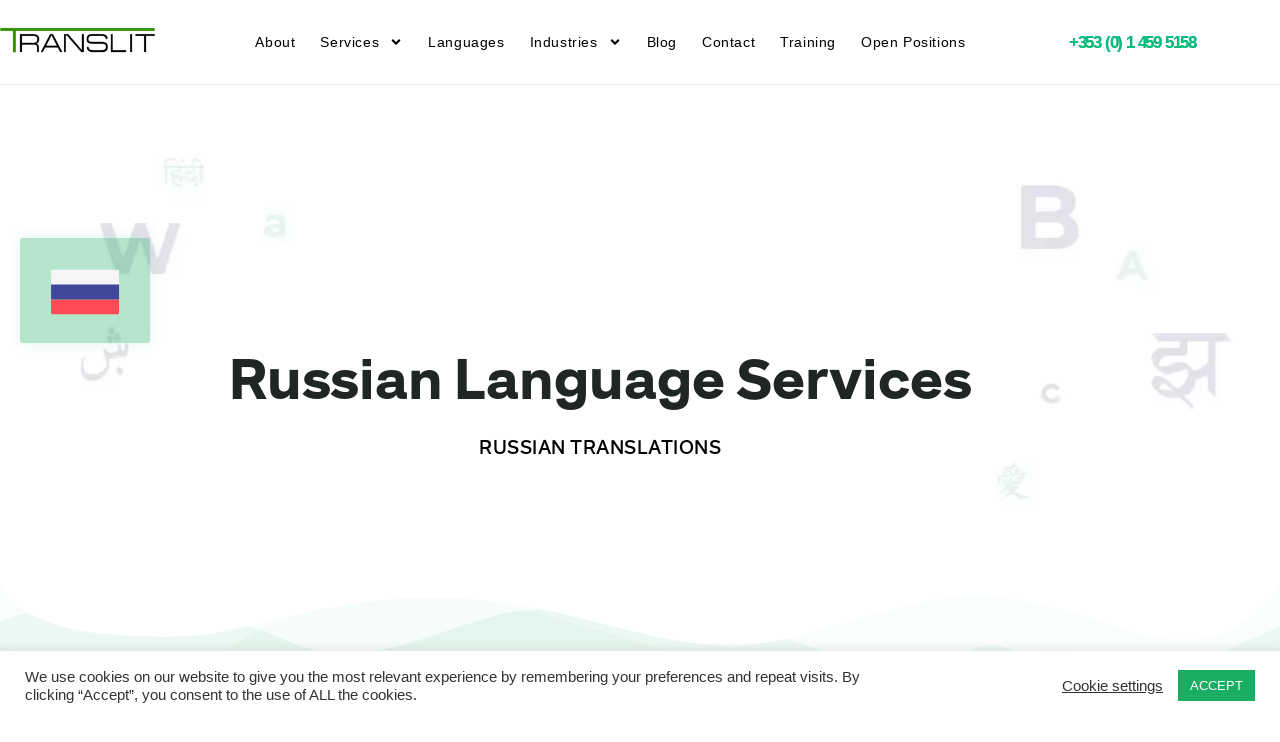

--- FILE ---
content_type: text/html; charset=UTF-8
request_url: https://translit.com/languages/russian-translation/
body_size: 21883
content:
<!DOCTYPE html><html lang="en-GB"><head><meta charset="UTF-8"><meta name="viewport" content="width=device-width, initial-scale=1"><link rel="profile" href="https://gmpg.org/xfn/11"><meta name='robots' content='index, follow, max-image-preview:large, max-snippet:-1, max-video-preview:-1' /><link rel="alternate" hreflang="en-gb" href="https://translit.com/languages/russian-translation/" /><link rel="alternate" hreflang="x-default" href="https://translit.com/languages/russian-translation/" /><title>Russian Translator - Russian Translation &amp; Interpreting Services - TRANSLIT</title><link rel="canonical" href="https://translit.com/languages/russian-translation/" /><meta property="og:locale" content="en_GB" /><meta property="og:type" content="article" /><meta property="og:title" content="Russian Translator - Russian Translation &amp; Interpreting Services - TRANSLIT" /><meta property="og:description" content="Russian Language Services​ RUSSIAN TRANSLATIONS​ Choose the one you need Interpreting Translation Voice Over Localization Proofreading Documentation Get Instant Quote OVERVIEW Let&#8217;s start here TRANSLIT has a proven track record in translating documents and texts from and to Russian language taking into consideration cultural differences, dialects and target audience in order to provide high quality [&hellip;]" /><meta property="og:url" content="https://translit.com/languages/russian-translation/" /><meta property="og:site_name" content="TRANSLIT" /><meta property="article:publisher" content="https://www.facebook.com/translit.com" /><meta property="article:modified_time" content="2022-01-28T09:37:50+00:00" /><meta property="og:image" content="https://translit.com/wp-content/uploads/2019/07/customer-service.png" /><meta name="twitter:card" content="summary_large_image" /><meta name="twitter:site" content="@TRANSLITco" /><meta name="twitter:label1" content="Estimated reading time" /><meta name="twitter:data1" content="3 minutes" /> <script type="application/ld+json" class="yoast-schema-graph">{"@context":"https://schema.org","@graph":[{"@type":"WebPage","@id":"https://translit.com/languages/russian-translation/","url":"https://translit.com/languages/russian-translation/","name":"Russian Translator - Russian Translation & Interpreting Services - TRANSLIT","isPartOf":{"@id":"https://translit.com/#website"},"primaryImageOfPage":{"@id":"https://translit.com/languages/russian-translation/#primaryimage"},"image":{"@id":"https://translit.com/languages/russian-translation/#primaryimage"},"thumbnailUrl":"https://translit.com/wp-content/uploads/2019/07/customer-service.png","datePublished":"2019-11-08T16:29:59+00:00","dateModified":"2022-01-28T09:37:50+00:00","breadcrumb":{"@id":"https://translit.com/languages/russian-translation/#breadcrumb"},"inLanguage":"en-GB","potentialAction":[{"@type":"ReadAction","target":["https://translit.com/languages/russian-translation/"]}]},{"@type":"ImageObject","inLanguage":"en-GB","@id":"https://translit.com/languages/russian-translation/#primaryimage","url":"https://translit.com/wp-content/uploads/2019/07/customer-service.png","contentUrl":"https://translit.com/wp-content/uploads/2019/07/customer-service.png","width":150,"height":150,"caption":"customer-service.png"},{"@type":"BreadcrumbList","@id":"https://translit.com/languages/russian-translation/#breadcrumb","itemListElement":[{"@type":"ListItem","position":1,"name":"Home","item":"https://translit.com/"},{"@type":"ListItem","position":2,"name":"Languages","item":"https://translit.com/languages/"},{"@type":"ListItem","position":3,"name":"Certified Russian Translation &#038; Interpreting Services"}]},{"@type":"WebSite","@id":"https://translit.com/#website","url":"https://translit.com/","name":"TRANSLIT","description":"Professional Interpreting, Certified Translation in All Languages","publisher":{"@id":"https://translit.com/#organization"},"potentialAction":[{"@type":"SearchAction","target":{"@type":"EntryPoint","urlTemplate":"https://translit.com/?s={search_term_string}"},"query-input":{"@type":"PropertyValueSpecification","valueRequired":true,"valueName":"search_term_string"}}],"inLanguage":"en-GB"},{"@type":"Organization","@id":"https://translit.com/#organization","name":"TRANSLIT","url":"https://translit.com/","logo":{"@type":"ImageObject","inLanguage":"en-GB","@id":"https://translit.com/#/schema/logo/image/","url":"https://translit.com/wp-content/uploads/2015/12/logotranslit.png","contentUrl":"https://translit.com/wp-content/uploads/2015/12/logotranslit.png","width":231,"height":41,"caption":"TRANSLIT"},"image":{"@id":"https://translit.com/#/schema/logo/image/"},"sameAs":["https://www.facebook.com/translit.com","https://x.com/TRANSLITco","https://www.instagram.com/translitco","https://www.linkedin.com/company/translit-com","https://www.youtube.com/c/TranslitIe"]}]}</script> <link rel='dns-prefetch' href='//ajax.googleapis.com' /><link rel='dns-prefetch' href='//fonts.googleapis.com' /><link rel='dns-prefetch' href='//fonts.gstatic.com' /><link rel='dns-prefetch' href='//www.google-analytics.com' /><link rel="alternate" type="application/rss+xml" title="TRANSLIT &raquo; Feed" href="https://translit.com/feed/" /><link rel="alternate" type="application/rss+xml" title="TRANSLIT &raquo; Comments Feed" href="https://translit.com/comments/feed/" /><link rel="alternate" title="oEmbed (JSON)" type="application/json+oembed" href="https://translit.com/wp-json/oembed/1.0/embed?url=https%3A%2F%2Ftranslit.com%2Flanguages%2Frussian-translation%2F" /><link rel="alternate" title="oEmbed (XML)" type="text/xml+oembed" href="https://translit.com/wp-json/oembed/1.0/embed?url=https%3A%2F%2Ftranslit.com%2Flanguages%2Frussian-translation%2F&#038;format=xml" /><link data-optimized="2" rel="stylesheet" href="https://translit.com/wp-content/litespeed/css/ef0ccb5237da4635148d08555efa0d81.css?ver=e474b" /> <script src="https://translit.com/wp-includes/js/jquery/jquery.min.js?ver=3.7.1" id="jquery-core-js"></script> <link rel="https://api.w.org/" href="https://translit.com/wp-json/" /><link rel="alternate" title="JSON" type="application/json" href="https://translit.com/wp-json/wp/v2/pages/14584" /><link rel="EditURI" type="application/rsd+xml" title="RSD" href="https://translit.com/xmlrpc.php?rsd" /><meta name="generator" content="WordPress 6.9" /><link rel='shortlink' href='https://translit.com/?p=14584' /><meta name="generator" content="WPML ver:4.7.3 stt:1,27,2;" /><link rel="shortcut icon" href="https://translit.com/wp-content/uploads/2019/12/translit-logo.png" /><link rel="apple-touch-icon-precomposed" href="https://translit.com/wp-content/uploads/2019/12/translit-logo.png" /> <script src="https://www.googletagmanager.com/gtag/js?id=G-3JB87WFDTE" defer data-deferred="1"></script> <script src="[data-uri]" defer></script> <script type="application/ld+json">{"@context":"https://schema.org","@type":"Review","itemReviewed":{"@type":"Organization","name":"Certified Russian Translation & Interpreting Services"},"reviewBody":"Russian Language Services​\t\t\n\t\t\tRUSSIAN TRANSLATIONS​\t\t\n\t\t\tChoose the one you need\t\t\n\t\t\t\t\t\t\t\t\t\t\t\t\t\n\t\t\t\t\t\t\t\t\t\t\t\t\t\t\t\n\t\t\tInterpreting\t\t\n\t\t\t\t\t\t\t\t\t\t\t\t\t\t\t\t\t\t\t\t\t\t\t\t\t\t\t\t\n\t\t\tTranslation\t\t\n\t\t\t\t\t\t\t\t\t\t\t\t\t\t\t\t\t\t\t\t\t\t\t\t\t\t\t\t\n\t\t\tVoice Over\t\t\n\t\t\t\t\t\t\t\t\t\t\t\t\t\t\t\t\t\t\t\t\t\t\t\t\t\t\t\t\n\t\t\tLocalization\t\t\n\t\t\t\t\t\t\t\t\t\t\t\t\t\t\t\t\t\t\t\t\t\t\t\t\t\t\t\t\n\t\t\tProofreading\n\t\t\n\t\t\t\t\t\t\t\t\t\t\t\t\t\t\t\t\t\t\t\t\t\t\t\t\t\t\t\t\n\t\t\tDocumentation\t\t\n\t\t\tGet Instant Quote\t\t\n\t\t\tOVERVIEW\t\t\n\t\t\tLet's start here\t\t\n\t\tTRANSLIT has a proven track record in translating documents and texts from and to Russian language taking into consideration cultural differences, dialects and target audience in order to provide high quality translation services.It is critical to make sure the end result looks and feels as naturally as possible. TRANSLIT has expertise across multiple industry sectors and utilises translation memory systems (TM) and CAT tools for large daily output and consistency.Russian is an East Slavic language and an official language in Russia, Belarus, and Kyrgyzstan. It is an unofficial but widely spoken language in Ukraine, Moldova, Latvia, Estonia.It is also the largest native language in Europe, with 144 million native speakers in Russia, Ukraine and Belarus. Russian is the eighth most spoken language in the world by number of native speakers and the seventh by total number of speakers. TRANSLIT only works with native speakers and linguists from countries where Russian is spoken allowing to keep the cost down and offer competitive pricing to our customers, while insuring the best result and highest quality.Each translator and interpreter is verified in terms of their experience, education, language skills and identification. TRANSLIT performs required due diligence on every freelancer as part of the recruitment process.To find out more about Russian Translation Services, please contact us or use buttons below to place an order.Translit guarantees accurate document translations, so expect your documents to read perfectly when translated. Our prices are also very reasonable—some of the best you can find in Ireland.We love meeting with our customers, but we know this is not always convenient. So, don’t worry about needing to see us in person. All it takes is a scanned image or an emailed photo for us to get a quote ready for your work. All we need is a clear image to get started on your translations.\t\t\n\t\t\tHave questions or need a quote?\n\t\t\n\t\t\tGet Instant Quote","datePublished":"2019-11-08T16:29:59","author":{"@type":"Person","name":"TRANSLIT","sameAs":"https://translit.com/author/translit"},"publisher":{"@type":"Organization","name":"TRANSLIT","sameAs":"https://translit.com"}}</script><script type="application/ld+json">{"@context":"https://schema.org","@type":"LocalBusiness","name":"Certified Russian Translation & Interpreting Services","telephone":null,"url":"https://translit.com","priceRange":null,"openingHoursSpecification":[{"@type":"OpeningHoursSpecification","dayOfWeek":[""],"opens":"","closes":""}],"geo":{"@type":"GeoCoordinates","latitude":"","longitude":""}}</script><script type="application/ld+json">{"@context":"https:\/\/schema.org","@graph":[{"@context":"https:\/\/schema.org","@type":"SiteNavigationElement","id":"site-navigation","name":"About","url":"https:\/\/translit.com\/about\/"},{"@context":"https:\/\/schema.org","@type":"SiteNavigationElement","id":"site-navigation","name":"Services","url":"\/services\/"},{"@context":"https:\/\/schema.org","@type":"SiteNavigationElement","id":"site-navigation","name":"Interpreting","url":"https:\/\/translit.com\/services\/interpreting\/"},{"@context":"https:\/\/schema.org","@type":"SiteNavigationElement","id":"site-navigation","name":"Remote Interpretation","url":"https:\/\/translit.com\/services\/remote-interpretation\/"},{"@context":"https:\/\/schema.org","@type":"SiteNavigationElement","id":"site-navigation","name":"Video Remote Interpretation(VRI)","url":"https:\/\/translit.com\/services\/video-remote-interpretation\/"},{"@context":"https:\/\/schema.org","@type":"SiteNavigationElement","id":"site-navigation","name":"Translation","url":"\/translation\/"},{"@context":"https:\/\/schema.org","@type":"SiteNavigationElement","id":"site-navigation","name":"Localisation","url":"https:\/\/translit.com\/services\/localisation\/"},{"@context":"https:\/\/schema.org","@type":"SiteNavigationElement","id":"site-navigation","name":"Training","url":"http:\/\/pro.translit.com\/"},{"@context":"https:\/\/schema.org","@type":"SiteNavigationElement","id":"site-navigation","name":"Document Legalisation","url":"https:\/\/translit.com\/services\/document-legalisation\/"},{"@context":"https:\/\/schema.org","@type":"SiteNavigationElement","id":"site-navigation","name":"Voice Over","url":"https:\/\/translit.com\/services\/voice-over\/"},{"@context":"https:\/\/schema.org","@type":"SiteNavigationElement","id":"site-navigation","name":"Subtitling","url":"https:\/\/translit.com\/services\/subtitling-services\/"},{"@context":"https:\/\/schema.org","@type":"SiteNavigationElement","id":"site-navigation","name":"Proofreading","url":"https:\/\/translit.com\/services\/proofreading\/"},{"@context":"https:\/\/schema.org","@type":"SiteNavigationElement","id":"site-navigation","name":"Languages","url":"\/languages\/"},{"@context":"https:\/\/schema.org","@type":"SiteNavigationElement","id":"site-navigation","name":"Industries","url":"\/industries\/"},{"@context":"https:\/\/schema.org","@type":"SiteNavigationElement","id":"site-navigation","name":"Government","url":"https:\/\/translit.com\/industries\/government\/"},{"@context":"https:\/\/schema.org","@type":"SiteNavigationElement","id":"site-navigation","name":"Medical","url":"https:\/\/translit.com\/industries\/medical-translation\/"},{"@context":"https:\/\/schema.org","@type":"SiteNavigationElement","id":"site-navigation","name":"Pharmaceutical","url":"https:\/\/translit.com\/industries\/pharmaceutical-translation\/"},{"@context":"https:\/\/schema.org","@type":"SiteNavigationElement","id":"site-navigation","name":"Legal","url":"https:\/\/translit.com\/industries\/legal-translation\/"},{"@context":"https:\/\/schema.org","@type":"SiteNavigationElement","id":"site-navigation","name":"Business","url":"https:\/\/translit.com\/industries\/business-translation\/"},{"@context":"https:\/\/schema.org","@type":"SiteNavigationElement","id":"site-navigation","name":"Finance","url":"https:\/\/translit.com\/industries\/finance-translation\/"},{"@context":"https:\/\/schema.org","@type":"SiteNavigationElement","id":"site-navigation","name":"Manufacturing","url":"https:\/\/translit.com\/industries\/manufacturing-translation\/"},{"@context":"https:\/\/schema.org","@type":"SiteNavigationElement","id":"site-navigation","name":"Software & Apps","url":"https:\/\/translit.com\/industries\/software-and-application-translation\/"},{"@context":"https:\/\/schema.org","@type":"SiteNavigationElement","id":"site-navigation","name":"Energy","url":"https:\/\/translit.com\/industries\/energy-translation\/"},{"@context":"https:\/\/schema.org","@type":"SiteNavigationElement","id":"site-navigation","name":"Mobile & Video Games","url":"https:\/\/translit.com\/industries\/mobile-and-video-games-translation\/"},{"@context":"https:\/\/schema.org","@type":"SiteNavigationElement","id":"site-navigation","name":"Non-Profit","url":"https:\/\/translit.com\/industries\/non-profit-translation\/"},{"@context":"https:\/\/schema.org","@type":"SiteNavigationElement","id":"site-navigation","name":"Retail","url":"https:\/\/translit.com\/industries\/retail-translation\/"},{"@context":"https:\/\/schema.org","@type":"SiteNavigationElement","id":"site-navigation","name":"Hospitality","url":"https:\/\/translit.com\/industries\/hospitality-translation\/"},{"@context":"https:\/\/schema.org","@type":"SiteNavigationElement","id":"site-navigation","name":"Blog","url":"https:\/\/translit.com\/blog\/"},{"@context":"https:\/\/schema.org","@type":"SiteNavigationElement","id":"site-navigation","name":"Contact","url":"https:\/\/translit.com\/contact\/"},{"@context":"https:\/\/schema.org","@type":"SiteNavigationElement","id":"site-navigation","name":"Open Positions","url":"https:\/\/ie.indeed.com\/cmp\/Translit\/jobs"}]}</script><script type="application/ld+json">{"@context":"https:\/\/schema.org","@type":"BreadcrumbList","itemListElement":[{"@type":"ListItem","position":1,"item":{"@id":"https:\/\/translit.com\/","name":"Home"}},{"@type":"ListItem","position":2,"item":{"@id":"https:\/\/translit.com\/languages\/","name":"Languages"}},{"@type":"ListItem","position":3,"item":{"@id":"https:\/\/translit.com\/languages\/russian-translation\/","name":"Certified Russian Translation &#038; Interpreting Services"}}]}</script><meta name="generator" content="Elementor 3.34.1; features: e_font_icon_svg, additional_custom_breakpoints; settings: css_print_method-external, google_font-enabled, font_display-optional">
 <script>(function(w,d,s,l,i){w[l]=w[l]||[];w[l].push({'gtm.start':
new Date().getTime(),event:'gtm.js'});var f=d.getElementsByTagName(s)[0],
j=d.createElement(s),dl=l!='dataLayer'?'&l='+l:'';j.async=true;j.src=
'https://www.googletagmanager.com/gtm.js?id='+i+dl;f.parentNode.insertBefore(j,f);
})(window,document,'script','dataLayer','GTM-5CSQMKV');</script> <style id="wpsp-style-frontend"></style></head><body itemtype='https://schema.org/WebPage' itemscope='itemscope' class="wp-singular page-template page-template-elementor_header_footer page page-id-14584 page-child parent-pageid-14067 wp-custom-logo wp-embed-responsive wp-theme-astra wp-schema-pro-2.10.6 ast-desktop ast-page-builder-template ast-right-sidebar astra-4.12.0 ast-header-custom-item-inside ast-single-post ast-inherit-site-logo-transparent ast-normal-title-enabled elementor-default elementor-template-full-width elementor-kit-16115 elementor-page elementor-page-14584"><noscript><iframe data-lazyloaded="1" src="about:blank" data-src="https://www.googletagmanager.com/ns.html?id=GTM-5CSQMKV"
height="0" width="0" style="display:none;visibility:hidden"></iframe><noscript><iframe src="https://www.googletagmanager.com/ns.html?id=GTM-5CSQMKV"
height="0" width="0" style="display:none;visibility:hidden"></iframe></noscript></noscript><a
class="skip-link screen-reader-text"
href="#content">
Skip to content</a><div
class="hfeed site" id="page"><header data-elementor-type="header" data-elementor-id="13994" class="elementor elementor-13994 elementor-location-header" data-elementor-post-type="elementor_library"><header class="elementor-section elementor-top-section elementor-element elementor-element-5c258ac7 elementor-section-content-middle elementor-hidden-phone elementor-section-boxed elementor-section-height-default elementor-section-height-default" data-id="5c258ac7" data-element_type="section" data-settings="{&quot;background_background&quot;:&quot;classic&quot;,&quot;sticky&quot;:&quot;top&quot;,&quot;sticky_on&quot;:[&quot;desktop&quot;,&quot;tablet&quot;,&quot;mobile&quot;],&quot;sticky_offset&quot;:0,&quot;sticky_effects_offset&quot;:0,&quot;sticky_anchor_link_offset&quot;:0}"><div class="elementor-container elementor-column-gap-no"><div class="elementor-column elementor-col-33 elementor-top-column elementor-element elementor-element-1fae295c" data-id="1fae295c" data-element_type="column"><div class="elementor-widget-wrap elementor-element-populated"><div class="elementor-element elementor-element-16b03407 elementor-widget-mobile__width-auto elementor-widget elementor-widget-image" data-id="16b03407" data-element_type="widget" data-widget_type="image.default"><div class="elementor-widget-container">
<a href="https://translit.com">
<img data-lazyloaded="1" src="[data-uri]" width="1706" height="418" data-src="https://translit.com/wp-content/uploads/2019/07/TRANSLIT-Logo-min-min.png.webp" class="attachment-full size-full wp-image-15467" alt="Translit Logo" data-srcset="https://translit.com/wp-content/uploads/2019/07/TRANSLIT-Logo-min-min.png.webp 1706w, https://translit.com/wp-content/uploads/2019/07/TRANSLIT-Logo-min-min-300x74.png.webp 300w, https://translit.com/wp-content/uploads/2019/07/TRANSLIT-Logo-min-min-1024x251.png.webp 1024w, https://translit.com/wp-content/uploads/2019/07/TRANSLIT-Logo-min-min-768x188.png.webp 768w, https://translit.com/wp-content/uploads/2019/07/TRANSLIT-Logo-min-min-1536x376.png.webp 1536w" data-sizes="(max-width: 1706px) 100vw, 1706px" /><noscript><img width="1706" height="418" src="https://translit.com/wp-content/uploads/2019/07/TRANSLIT-Logo-min-min.png.webp" class="attachment-full size-full wp-image-15467" alt="Translit Logo" srcset="https://translit.com/wp-content/uploads/2019/07/TRANSLIT-Logo-min-min.png.webp 1706w, https://translit.com/wp-content/uploads/2019/07/TRANSLIT-Logo-min-min-300x74.png.webp 300w, https://translit.com/wp-content/uploads/2019/07/TRANSLIT-Logo-min-min-1024x251.png.webp 1024w, https://translit.com/wp-content/uploads/2019/07/TRANSLIT-Logo-min-min-768x188.png.webp 768w, https://translit.com/wp-content/uploads/2019/07/TRANSLIT-Logo-min-min-1536x376.png.webp 1536w" sizes="(max-width: 1706px) 100vw, 1706px" /></noscript>								</a></div></div></div></div><div class="elementor-column elementor-col-33 elementor-top-column elementor-element elementor-element-233816b" data-id="233816b" data-element_type="column"><div class="elementor-widget-wrap elementor-element-populated"><div class="elementor-element elementor-element-4aa940cf elementor-nav-menu__align-center elementor-nav-menu--stretch elementor-nav-menu__text-align-center elementor-widget-mobile__width-auto elementor-nav-menu--dropdown-tablet elementor-nav-menu--toggle elementor-nav-menu--burger elementor-widget elementor-widget-nav-menu" data-id="4aa940cf" data-element_type="widget" data-settings="{&quot;full_width&quot;:&quot;stretch&quot;,&quot;submenu_icon&quot;:{&quot;value&quot;:&quot;&lt;svg aria-hidden=\&quot;true\&quot; class=\&quot;e-font-icon-svg e-fas-angle-down\&quot; viewBox=\&quot;0 0 320 512\&quot; xmlns=\&quot;http:\/\/www.w3.org\/2000\/svg\&quot;&gt;&lt;path d=\&quot;M143 352.3L7 216.3c-9.4-9.4-9.4-24.6 0-33.9l22.6-22.6c9.4-9.4 24.6-9.4 33.9 0l96.4 96.4 96.4-96.4c9.4-9.4 24.6-9.4 33.9 0l22.6 22.6c9.4 9.4 9.4 24.6 0 33.9l-136 136c-9.2 9.4-24.4 9.4-33.8 0z\&quot;&gt;&lt;\/path&gt;&lt;\/svg&gt;&quot;,&quot;library&quot;:&quot;fa-solid&quot;},&quot;layout&quot;:&quot;horizontal&quot;,&quot;toggle&quot;:&quot;burger&quot;}" data-widget_type="nav-menu.default"><div class="elementor-widget-container"><nav aria-label="Menu" class="elementor-nav-menu--main elementor-nav-menu__container elementor-nav-menu--layout-horizontal e--pointer-underline e--animation-slide"><ul id="menu-1-4aa940cf" class="elementor-nav-menu"><li class="menu-item menu-item-type-post_type menu-item-object-page menu-item-14572"><a href="https://translit.com/about/" class="elementor-item menu-link">About</a></li><li class="menu-item menu-item-type-custom menu-item-object-custom menu-item-has-children menu-item-14418"><a aria-expanded="false" href="/services/" class="elementor-item menu-link">Services</a><ul class="sub-menu elementor-nav-menu--dropdown"><li class="menu-item menu-item-type-post_type menu-item-object-page menu-item-has-children menu-item-16165"><a aria-expanded="false" href="https://translit.com/services/interpreting/" class="elementor-sub-item menu-link">Interpreting</a><ul class="sub-menu elementor-nav-menu--dropdown"><li class="menu-item menu-item-type-post_type menu-item-object-page menu-item-16990"><a href="https://translit.com/services/remote-interpretation/" class="elementor-sub-item menu-link">Remote Interpretation</a></li><li class="menu-item menu-item-type-post_type menu-item-object-page menu-item-17009"><a href="https://translit.com/services/video-remote-interpretation/" class="elementor-sub-item menu-link">Video Remote Interpretation(VRI)</a></li></ul></li><li class="menu-item menu-item-type-custom menu-item-object-custom menu-item-14419"><a href="/translation/" class="elementor-sub-item menu-link">Translation</a></li><li class="menu-item menu-item-type-post_type menu-item-object-page menu-item-16142"><a href="https://translit.com/services/localisation/" class="elementor-sub-item menu-link">Localisation</a></li><li class="menu-item menu-item-type-custom menu-item-object-custom menu-item-25310"><a href="/training/" class="elementor-sub-item menu-link">Training</a></li><li class="menu-item menu-item-type-post_type menu-item-object-page menu-item-16166"><a href="https://translit.com/services/document-legalisation/" class="elementor-sub-item menu-link">Document Legalisation</a></li><li class="menu-item menu-item-type-post_type menu-item-object-page menu-item-16143"><a href="https://translit.com/services/voice-over/" class="elementor-sub-item menu-link">Voice Over</a></li><li class="menu-item menu-item-type-post_type menu-item-object-page menu-item-19906"><a href="https://translit.com/services/subtitling-services/" class="elementor-sub-item menu-link">Subtitling</a></li><li class="menu-item menu-item-type-post_type menu-item-object-page menu-item-16164"><a href="https://translit.com/services/proofreading/" class="elementor-sub-item menu-link">Proofreading</a></li></ul></li><li class="menu-item menu-item-type-custom menu-item-object-custom menu-item-14420"><a href="/languages/" class="elementor-item menu-link">Languages</a></li><li class="menu-item menu-item-type-custom menu-item-object-custom menu-item-has-children menu-item-14436"><a aria-expanded="false" href="/industries/" class="elementor-item menu-link">Industries</a><ul class="sub-menu elementor-nav-menu--dropdown"><li class="menu-item menu-item-type-post_type menu-item-object-page menu-item-20280"><a href="https://translit.com/industries/government/" class="elementor-sub-item menu-link">Government</a></li><li class="menu-item menu-item-type-post_type menu-item-object-page menu-item-14410"><a href="https://translit.com/industries/medical-translation/" class="elementor-sub-item menu-link">Medical</a></li><li class="menu-item menu-item-type-post_type menu-item-object-page menu-item-19529"><a href="https://translit.com/industries/pharmaceutical-translation/" class="elementor-sub-item menu-link">Pharmaceutical</a></li><li class="menu-item menu-item-type-post_type menu-item-object-page menu-item-14424"><a href="https://translit.com/industries/legal-translation/" class="elementor-sub-item menu-link">Legal</a></li><li class="menu-item menu-item-type-post_type menu-item-object-page menu-item-14426"><a href="https://translit.com/industries/business-translation/" class="elementor-sub-item menu-link">Business</a></li><li class="menu-item menu-item-type-post_type menu-item-object-page menu-item-14428"><a href="https://translit.com/industries/finance-translation/" class="elementor-sub-item menu-link">Finance</a></li><li class="menu-item menu-item-type-post_type menu-item-object-page menu-item-14425"><a href="https://translit.com/industries/manufacturing-translation/" class="elementor-sub-item menu-link">Manufacturing</a></li><li class="menu-item menu-item-type-post_type menu-item-object-page menu-item-14414"><a href="https://translit.com/industries/software-and-application-translation/" class="elementor-sub-item menu-link">Software &#038; Apps</a></li><li class="menu-item menu-item-type-post_type menu-item-object-page menu-item-14427"><a href="https://translit.com/industries/energy-translation/" class="elementor-sub-item menu-link">Energy</a></li><li class="menu-item menu-item-type-post_type menu-item-object-page menu-item-14411"><a href="https://translit.com/industries/mobile-and-video-games-translation/" class="elementor-sub-item menu-link">Mobile &#038; Video Games</a></li><li class="menu-item menu-item-type-post_type menu-item-object-page menu-item-14412"><a href="https://translit.com/industries/non-profit-translation/" class="elementor-sub-item menu-link">Non-Profit</a></li><li class="menu-item menu-item-type-post_type menu-item-object-page menu-item-14413"><a href="https://translit.com/industries/retail-translation/" class="elementor-sub-item menu-link">Retail</a></li><li class="menu-item menu-item-type-post_type menu-item-object-page menu-item-14423"><a href="https://translit.com/industries/hospitality-translation/" class="elementor-sub-item menu-link">Hospitality</a></li></ul></li><li class="menu-item menu-item-type-post_type menu-item-object-page menu-item-14608"><a href="https://translit.com/blog/" class="elementor-item menu-link">Blog</a></li><li class="menu-item menu-item-type-post_type menu-item-object-page menu-item-16188"><a href="https://translit.com/contact/" class="elementor-item menu-link">Contact</a></li><li class="menu-item menu-item-type-custom menu-item-object-custom menu-item-19750"><a href="http://pro.translit.com/" class="elementor-item menu-link">Training</a></li><li class="menu-item menu-item-type-custom menu-item-object-custom menu-item-19612"><a href="https://ie.indeed.com/cmp/Translit/jobs" class="elementor-item menu-link">Open Positions</a></li></ul></nav><div class="elementor-menu-toggle" role="button" tabindex="0" aria-label="Menu Toggle" aria-expanded="false">
<svg aria-hidden="true" role="presentation" class="elementor-menu-toggle__icon--open e-font-icon-svg e-eicon-menu-bar" viewBox="0 0 1000 1000" xmlns="http://www.w3.org/2000/svg"><path d="M104 333H896C929 333 958 304 958 271S929 208 896 208H104C71 208 42 237 42 271S71 333 104 333ZM104 583H896C929 583 958 554 958 521S929 458 896 458H104C71 458 42 487 42 521S71 583 104 583ZM104 833H896C929 833 958 804 958 771S929 708 896 708H104C71 708 42 737 42 771S71 833 104 833Z"></path></svg><svg aria-hidden="true" role="presentation" class="elementor-menu-toggle__icon--close e-font-icon-svg e-eicon-close" viewBox="0 0 1000 1000" xmlns="http://www.w3.org/2000/svg"><path d="M742 167L500 408 258 167C246 154 233 150 217 150 196 150 179 158 167 167 154 179 150 196 150 212 150 229 154 242 171 254L408 500 167 742C138 771 138 800 167 829 196 858 225 858 254 829L496 587 738 829C750 842 767 846 783 846 800 846 817 842 829 829 842 817 846 804 846 783 846 767 842 750 829 737L588 500 833 258C863 229 863 200 833 171 804 137 775 137 742 167Z"></path></svg></div><nav class="elementor-nav-menu--dropdown elementor-nav-menu__container" aria-hidden="true"><ul id="menu-2-4aa940cf" class="elementor-nav-menu"><li class="menu-item menu-item-type-post_type menu-item-object-page menu-item-14572"><a href="https://translit.com/about/" class="elementor-item menu-link" tabindex="-1">About</a></li><li class="menu-item menu-item-type-custom menu-item-object-custom menu-item-has-children menu-item-14418"><a aria-expanded="false" href="/services/" class="elementor-item menu-link" tabindex="-1">Services</a><ul class="sub-menu elementor-nav-menu--dropdown"><li class="menu-item menu-item-type-post_type menu-item-object-page menu-item-has-children menu-item-16165"><a aria-expanded="false" href="https://translit.com/services/interpreting/" class="elementor-sub-item menu-link" tabindex="-1">Interpreting</a><ul class="sub-menu elementor-nav-menu--dropdown"><li class="menu-item menu-item-type-post_type menu-item-object-page menu-item-16990"><a href="https://translit.com/services/remote-interpretation/" class="elementor-sub-item menu-link" tabindex="-1">Remote Interpretation</a></li><li class="menu-item menu-item-type-post_type menu-item-object-page menu-item-17009"><a href="https://translit.com/services/video-remote-interpretation/" class="elementor-sub-item menu-link" tabindex="-1">Video Remote Interpretation(VRI)</a></li></ul></li><li class="menu-item menu-item-type-custom menu-item-object-custom menu-item-14419"><a href="/translation/" class="elementor-sub-item menu-link" tabindex="-1">Translation</a></li><li class="menu-item menu-item-type-post_type menu-item-object-page menu-item-16142"><a href="https://translit.com/services/localisation/" class="elementor-sub-item menu-link" tabindex="-1">Localisation</a></li><li class="menu-item menu-item-type-custom menu-item-object-custom menu-item-25310"><a href="/training/" class="elementor-sub-item menu-link" tabindex="-1">Training</a></li><li class="menu-item menu-item-type-post_type menu-item-object-page menu-item-16166"><a href="https://translit.com/services/document-legalisation/" class="elementor-sub-item menu-link" tabindex="-1">Document Legalisation</a></li><li class="menu-item menu-item-type-post_type menu-item-object-page menu-item-16143"><a href="https://translit.com/services/voice-over/" class="elementor-sub-item menu-link" tabindex="-1">Voice Over</a></li><li class="menu-item menu-item-type-post_type menu-item-object-page menu-item-19906"><a href="https://translit.com/services/subtitling-services/" class="elementor-sub-item menu-link" tabindex="-1">Subtitling</a></li><li class="menu-item menu-item-type-post_type menu-item-object-page menu-item-16164"><a href="https://translit.com/services/proofreading/" class="elementor-sub-item menu-link" tabindex="-1">Proofreading</a></li></ul></li><li class="menu-item menu-item-type-custom menu-item-object-custom menu-item-14420"><a href="/languages/" class="elementor-item menu-link" tabindex="-1">Languages</a></li><li class="menu-item menu-item-type-custom menu-item-object-custom menu-item-has-children menu-item-14436"><a aria-expanded="false" href="/industries/" class="elementor-item menu-link" tabindex="-1">Industries</a><ul class="sub-menu elementor-nav-menu--dropdown"><li class="menu-item menu-item-type-post_type menu-item-object-page menu-item-20280"><a href="https://translit.com/industries/government/" class="elementor-sub-item menu-link" tabindex="-1">Government</a></li><li class="menu-item menu-item-type-post_type menu-item-object-page menu-item-14410"><a href="https://translit.com/industries/medical-translation/" class="elementor-sub-item menu-link" tabindex="-1">Medical</a></li><li class="menu-item menu-item-type-post_type menu-item-object-page menu-item-19529"><a href="https://translit.com/industries/pharmaceutical-translation/" class="elementor-sub-item menu-link" tabindex="-1">Pharmaceutical</a></li><li class="menu-item menu-item-type-post_type menu-item-object-page menu-item-14424"><a href="https://translit.com/industries/legal-translation/" class="elementor-sub-item menu-link" tabindex="-1">Legal</a></li><li class="menu-item menu-item-type-post_type menu-item-object-page menu-item-14426"><a href="https://translit.com/industries/business-translation/" class="elementor-sub-item menu-link" tabindex="-1">Business</a></li><li class="menu-item menu-item-type-post_type menu-item-object-page menu-item-14428"><a href="https://translit.com/industries/finance-translation/" class="elementor-sub-item menu-link" tabindex="-1">Finance</a></li><li class="menu-item menu-item-type-post_type menu-item-object-page menu-item-14425"><a href="https://translit.com/industries/manufacturing-translation/" class="elementor-sub-item menu-link" tabindex="-1">Manufacturing</a></li><li class="menu-item menu-item-type-post_type menu-item-object-page menu-item-14414"><a href="https://translit.com/industries/software-and-application-translation/" class="elementor-sub-item menu-link" tabindex="-1">Software &#038; Apps</a></li><li class="menu-item menu-item-type-post_type menu-item-object-page menu-item-14427"><a href="https://translit.com/industries/energy-translation/" class="elementor-sub-item menu-link" tabindex="-1">Energy</a></li><li class="menu-item menu-item-type-post_type menu-item-object-page menu-item-14411"><a href="https://translit.com/industries/mobile-and-video-games-translation/" class="elementor-sub-item menu-link" tabindex="-1">Mobile &#038; Video Games</a></li><li class="menu-item menu-item-type-post_type menu-item-object-page menu-item-14412"><a href="https://translit.com/industries/non-profit-translation/" class="elementor-sub-item menu-link" tabindex="-1">Non-Profit</a></li><li class="menu-item menu-item-type-post_type menu-item-object-page menu-item-14413"><a href="https://translit.com/industries/retail-translation/" class="elementor-sub-item menu-link" tabindex="-1">Retail</a></li><li class="menu-item menu-item-type-post_type menu-item-object-page menu-item-14423"><a href="https://translit.com/industries/hospitality-translation/" class="elementor-sub-item menu-link" tabindex="-1">Hospitality</a></li></ul></li><li class="menu-item menu-item-type-post_type menu-item-object-page menu-item-14608"><a href="https://translit.com/blog/" class="elementor-item menu-link" tabindex="-1">Blog</a></li><li class="menu-item menu-item-type-post_type menu-item-object-page menu-item-16188"><a href="https://translit.com/contact/" class="elementor-item menu-link" tabindex="-1">Contact</a></li><li class="menu-item menu-item-type-custom menu-item-object-custom menu-item-19750"><a href="http://pro.translit.com/" class="elementor-item menu-link" tabindex="-1">Training</a></li><li class="menu-item menu-item-type-custom menu-item-object-custom menu-item-19612"><a href="https://ie.indeed.com/cmp/Translit/jobs" class="elementor-item menu-link" tabindex="-1">Open Positions</a></li></ul></nav></div></div></div></div><div class="elementor-column elementor-col-33 elementor-top-column elementor-element elementor-element-669bac4" data-id="669bac4" data-element_type="column"><div class="elementor-widget-wrap elementor-element-populated"><div class="elementor-element elementor-element-3ed0943 elementor-widget-tablet__width-auto elementor-widget-mobile__width-auto elementor-widget elementor-widget-heading" data-id="3ed0943" data-element_type="widget" data-widget_type="heading.default"><div class="elementor-widget-container"><h4 class="elementor-heading-title elementor-size-medium"><a href="tel:+35314595158">+353 (0) 1 459 5158</a></h4></div></div></div></div></div></header><header class="elementor-section elementor-top-section elementor-element elementor-element-3e8fed2 elementor-section-content-middle elementor-hidden-desktop elementor-hidden-tablet elementor-section-boxed elementor-section-height-default elementor-section-height-default" data-id="3e8fed2" data-element_type="section" data-settings="{&quot;background_background&quot;:&quot;classic&quot;,&quot;sticky&quot;:&quot;top&quot;,&quot;sticky_on&quot;:[&quot;desktop&quot;,&quot;tablet&quot;,&quot;mobile&quot;],&quot;sticky_offset&quot;:0,&quot;sticky_effects_offset&quot;:0,&quot;sticky_anchor_link_offset&quot;:0}"><div class="elementor-container elementor-column-gap-no"><div class="elementor-column elementor-col-33 elementor-top-column elementor-element elementor-element-d603fac" data-id="d603fac" data-element_type="column"><div class="elementor-widget-wrap elementor-element-populated"><div class="elementor-element elementor-element-23b9df9 elementor-widget-mobile__width-auto elementor-widget elementor-widget-image" data-id="23b9df9" data-element_type="widget" data-widget_type="image.default"><div class="elementor-widget-container">
<a href="https://translit.com">
<img data-lazyloaded="1" src="[data-uri]" width="1706" height="418" data-src="https://translit.com/wp-content/uploads/2019/07/TRANSLIT-Logo-min-min.png.webp" class="attachment-full size-full wp-image-15467" alt="Translit Logo" data-srcset="https://translit.com/wp-content/uploads/2019/07/TRANSLIT-Logo-min-min.png.webp 1706w, https://translit.com/wp-content/uploads/2019/07/TRANSLIT-Logo-min-min-300x74.png.webp 300w, https://translit.com/wp-content/uploads/2019/07/TRANSLIT-Logo-min-min-1024x251.png.webp 1024w, https://translit.com/wp-content/uploads/2019/07/TRANSLIT-Logo-min-min-768x188.png.webp 768w, https://translit.com/wp-content/uploads/2019/07/TRANSLIT-Logo-min-min-1536x376.png.webp 1536w" data-sizes="(max-width: 1706px) 100vw, 1706px" /><noscript><img width="1706" height="418" src="https://translit.com/wp-content/uploads/2019/07/TRANSLIT-Logo-min-min.png.webp" class="attachment-full size-full wp-image-15467" alt="Translit Logo" srcset="https://translit.com/wp-content/uploads/2019/07/TRANSLIT-Logo-min-min.png.webp 1706w, https://translit.com/wp-content/uploads/2019/07/TRANSLIT-Logo-min-min-300x74.png.webp 300w, https://translit.com/wp-content/uploads/2019/07/TRANSLIT-Logo-min-min-1024x251.png.webp 1024w, https://translit.com/wp-content/uploads/2019/07/TRANSLIT-Logo-min-min-768x188.png.webp 768w, https://translit.com/wp-content/uploads/2019/07/TRANSLIT-Logo-min-min-1536x376.png.webp 1536w" sizes="(max-width: 1706px) 100vw, 1706px" /></noscript>								</a></div></div></div></div><div class="elementor-column elementor-col-33 elementor-top-column elementor-element elementor-element-4cf31bb" data-id="4cf31bb" data-element_type="column"><div class="elementor-widget-wrap elementor-element-populated"><div class="elementor-element elementor-element-b79aab2 elementor-widget-tablet__width-auto elementor-widget-mobile__width-auto elementor-widget elementor-widget-heading" data-id="b79aab2" data-element_type="widget" data-widget_type="heading.default"><div class="elementor-widget-container"><h5 class="elementor-heading-title elementor-size-default"><a href="tel:+35314595158">+353 (0) 1 459 5158</a></h5></div></div></div></div><div class="elementor-column elementor-col-33 elementor-top-column elementor-element elementor-element-fd67ee1" data-id="fd67ee1" data-element_type="column"><div class="elementor-widget-wrap elementor-element-populated"><div class="elementor-element elementor-element-6eb19b6 elementor-nav-menu__align-center elementor-nav-menu--stretch elementor-nav-menu__text-align-center elementor-widget-mobile__width-auto elementor-nav-menu--dropdown-tablet elementor-nav-menu--toggle elementor-nav-menu--burger elementor-widget elementor-widget-nav-menu" data-id="6eb19b6" data-element_type="widget" data-settings="{&quot;full_width&quot;:&quot;stretch&quot;,&quot;submenu_icon&quot;:{&quot;value&quot;:&quot;&lt;svg aria-hidden=\&quot;true\&quot; class=\&quot;e-font-icon-svg e-fas-angle-down\&quot; viewBox=\&quot;0 0 320 512\&quot; xmlns=\&quot;http:\/\/www.w3.org\/2000\/svg\&quot;&gt;&lt;path d=\&quot;M143 352.3L7 216.3c-9.4-9.4-9.4-24.6 0-33.9l22.6-22.6c9.4-9.4 24.6-9.4 33.9 0l96.4 96.4 96.4-96.4c9.4-9.4 24.6-9.4 33.9 0l22.6 22.6c9.4 9.4 9.4 24.6 0 33.9l-136 136c-9.2 9.4-24.4 9.4-33.8 0z\&quot;&gt;&lt;\/path&gt;&lt;\/svg&gt;&quot;,&quot;library&quot;:&quot;fa-solid&quot;},&quot;layout&quot;:&quot;horizontal&quot;,&quot;toggle&quot;:&quot;burger&quot;}" data-widget_type="nav-menu.default"><div class="elementor-widget-container"><nav aria-label="Menu" class="elementor-nav-menu--main elementor-nav-menu__container elementor-nav-menu--layout-horizontal e--pointer-underline e--animation-slide"><ul id="menu-1-6eb19b6" class="elementor-nav-menu"><li class="menu-item menu-item-type-post_type menu-item-object-page menu-item-14572"><a href="https://translit.com/about/" class="elementor-item menu-link">About</a></li><li class="menu-item menu-item-type-custom menu-item-object-custom menu-item-has-children menu-item-14418"><a aria-expanded="false" href="/services/" class="elementor-item menu-link">Services</a><ul class="sub-menu elementor-nav-menu--dropdown"><li class="menu-item menu-item-type-post_type menu-item-object-page menu-item-has-children menu-item-16165"><a aria-expanded="false" href="https://translit.com/services/interpreting/" class="elementor-sub-item menu-link">Interpreting</a><ul class="sub-menu elementor-nav-menu--dropdown"><li class="menu-item menu-item-type-post_type menu-item-object-page menu-item-16990"><a href="https://translit.com/services/remote-interpretation/" class="elementor-sub-item menu-link">Remote Interpretation</a></li><li class="menu-item menu-item-type-post_type menu-item-object-page menu-item-17009"><a href="https://translit.com/services/video-remote-interpretation/" class="elementor-sub-item menu-link">Video Remote Interpretation(VRI)</a></li></ul></li><li class="menu-item menu-item-type-custom menu-item-object-custom menu-item-14419"><a href="/translation/" class="elementor-sub-item menu-link">Translation</a></li><li class="menu-item menu-item-type-post_type menu-item-object-page menu-item-16142"><a href="https://translit.com/services/localisation/" class="elementor-sub-item menu-link">Localisation</a></li><li class="menu-item menu-item-type-custom menu-item-object-custom menu-item-25310"><a href="/training/" class="elementor-sub-item menu-link">Training</a></li><li class="menu-item menu-item-type-post_type menu-item-object-page menu-item-16166"><a href="https://translit.com/services/document-legalisation/" class="elementor-sub-item menu-link">Document Legalisation</a></li><li class="menu-item menu-item-type-post_type menu-item-object-page menu-item-16143"><a href="https://translit.com/services/voice-over/" class="elementor-sub-item menu-link">Voice Over</a></li><li class="menu-item menu-item-type-post_type menu-item-object-page menu-item-19906"><a href="https://translit.com/services/subtitling-services/" class="elementor-sub-item menu-link">Subtitling</a></li><li class="menu-item menu-item-type-post_type menu-item-object-page menu-item-16164"><a href="https://translit.com/services/proofreading/" class="elementor-sub-item menu-link">Proofreading</a></li></ul></li><li class="menu-item menu-item-type-custom menu-item-object-custom menu-item-14420"><a href="/languages/" class="elementor-item menu-link">Languages</a></li><li class="menu-item menu-item-type-custom menu-item-object-custom menu-item-has-children menu-item-14436"><a aria-expanded="false" href="/industries/" class="elementor-item menu-link">Industries</a><ul class="sub-menu elementor-nav-menu--dropdown"><li class="menu-item menu-item-type-post_type menu-item-object-page menu-item-20280"><a href="https://translit.com/industries/government/" class="elementor-sub-item menu-link">Government</a></li><li class="menu-item menu-item-type-post_type menu-item-object-page menu-item-14410"><a href="https://translit.com/industries/medical-translation/" class="elementor-sub-item menu-link">Medical</a></li><li class="menu-item menu-item-type-post_type menu-item-object-page menu-item-19529"><a href="https://translit.com/industries/pharmaceutical-translation/" class="elementor-sub-item menu-link">Pharmaceutical</a></li><li class="menu-item menu-item-type-post_type menu-item-object-page menu-item-14424"><a href="https://translit.com/industries/legal-translation/" class="elementor-sub-item menu-link">Legal</a></li><li class="menu-item menu-item-type-post_type menu-item-object-page menu-item-14426"><a href="https://translit.com/industries/business-translation/" class="elementor-sub-item menu-link">Business</a></li><li class="menu-item menu-item-type-post_type menu-item-object-page menu-item-14428"><a href="https://translit.com/industries/finance-translation/" class="elementor-sub-item menu-link">Finance</a></li><li class="menu-item menu-item-type-post_type menu-item-object-page menu-item-14425"><a href="https://translit.com/industries/manufacturing-translation/" class="elementor-sub-item menu-link">Manufacturing</a></li><li class="menu-item menu-item-type-post_type menu-item-object-page menu-item-14414"><a href="https://translit.com/industries/software-and-application-translation/" class="elementor-sub-item menu-link">Software &#038; Apps</a></li><li class="menu-item menu-item-type-post_type menu-item-object-page menu-item-14427"><a href="https://translit.com/industries/energy-translation/" class="elementor-sub-item menu-link">Energy</a></li><li class="menu-item menu-item-type-post_type menu-item-object-page menu-item-14411"><a href="https://translit.com/industries/mobile-and-video-games-translation/" class="elementor-sub-item menu-link">Mobile &#038; Video Games</a></li><li class="menu-item menu-item-type-post_type menu-item-object-page menu-item-14412"><a href="https://translit.com/industries/non-profit-translation/" class="elementor-sub-item menu-link">Non-Profit</a></li><li class="menu-item menu-item-type-post_type menu-item-object-page menu-item-14413"><a href="https://translit.com/industries/retail-translation/" class="elementor-sub-item menu-link">Retail</a></li><li class="menu-item menu-item-type-post_type menu-item-object-page menu-item-14423"><a href="https://translit.com/industries/hospitality-translation/" class="elementor-sub-item menu-link">Hospitality</a></li></ul></li><li class="menu-item menu-item-type-post_type menu-item-object-page menu-item-14608"><a href="https://translit.com/blog/" class="elementor-item menu-link">Blog</a></li><li class="menu-item menu-item-type-post_type menu-item-object-page menu-item-16188"><a href="https://translit.com/contact/" class="elementor-item menu-link">Contact</a></li><li class="menu-item menu-item-type-custom menu-item-object-custom menu-item-19750"><a href="http://pro.translit.com/" class="elementor-item menu-link">Training</a></li><li class="menu-item menu-item-type-custom menu-item-object-custom menu-item-19612"><a href="https://ie.indeed.com/cmp/Translit/jobs" class="elementor-item menu-link">Open Positions</a></li></ul></nav><div class="elementor-menu-toggle" role="button" tabindex="0" aria-label="Menu Toggle" aria-expanded="false">
<svg aria-hidden="true" role="presentation" class="elementor-menu-toggle__icon--open e-font-icon-svg e-eicon-menu-bar" viewBox="0 0 1000 1000" xmlns="http://www.w3.org/2000/svg"><path d="M104 333H896C929 333 958 304 958 271S929 208 896 208H104C71 208 42 237 42 271S71 333 104 333ZM104 583H896C929 583 958 554 958 521S929 458 896 458H104C71 458 42 487 42 521S71 583 104 583ZM104 833H896C929 833 958 804 958 771S929 708 896 708H104C71 708 42 737 42 771S71 833 104 833Z"></path></svg><svg aria-hidden="true" role="presentation" class="elementor-menu-toggle__icon--close e-font-icon-svg e-eicon-close" viewBox="0 0 1000 1000" xmlns="http://www.w3.org/2000/svg"><path d="M742 167L500 408 258 167C246 154 233 150 217 150 196 150 179 158 167 167 154 179 150 196 150 212 150 229 154 242 171 254L408 500 167 742C138 771 138 800 167 829 196 858 225 858 254 829L496 587 738 829C750 842 767 846 783 846 800 846 817 842 829 829 842 817 846 804 846 783 846 767 842 750 829 737L588 500 833 258C863 229 863 200 833 171 804 137 775 137 742 167Z"></path></svg></div><nav class="elementor-nav-menu--dropdown elementor-nav-menu__container" aria-hidden="true"><ul id="menu-2-6eb19b6" class="elementor-nav-menu"><li class="menu-item menu-item-type-post_type menu-item-object-page menu-item-14572"><a href="https://translit.com/about/" class="elementor-item menu-link" tabindex="-1">About</a></li><li class="menu-item menu-item-type-custom menu-item-object-custom menu-item-has-children menu-item-14418"><a aria-expanded="false" href="/services/" class="elementor-item menu-link" tabindex="-1">Services</a><ul class="sub-menu elementor-nav-menu--dropdown"><li class="menu-item menu-item-type-post_type menu-item-object-page menu-item-has-children menu-item-16165"><a aria-expanded="false" href="https://translit.com/services/interpreting/" class="elementor-sub-item menu-link" tabindex="-1">Interpreting</a><ul class="sub-menu elementor-nav-menu--dropdown"><li class="menu-item menu-item-type-post_type menu-item-object-page menu-item-16990"><a href="https://translit.com/services/remote-interpretation/" class="elementor-sub-item menu-link" tabindex="-1">Remote Interpretation</a></li><li class="menu-item menu-item-type-post_type menu-item-object-page menu-item-17009"><a href="https://translit.com/services/video-remote-interpretation/" class="elementor-sub-item menu-link" tabindex="-1">Video Remote Interpretation(VRI)</a></li></ul></li><li class="menu-item menu-item-type-custom menu-item-object-custom menu-item-14419"><a href="/translation/" class="elementor-sub-item menu-link" tabindex="-1">Translation</a></li><li class="menu-item menu-item-type-post_type menu-item-object-page menu-item-16142"><a href="https://translit.com/services/localisation/" class="elementor-sub-item menu-link" tabindex="-1">Localisation</a></li><li class="menu-item menu-item-type-custom menu-item-object-custom menu-item-25310"><a href="/training/" class="elementor-sub-item menu-link" tabindex="-1">Training</a></li><li class="menu-item menu-item-type-post_type menu-item-object-page menu-item-16166"><a href="https://translit.com/services/document-legalisation/" class="elementor-sub-item menu-link" tabindex="-1">Document Legalisation</a></li><li class="menu-item menu-item-type-post_type menu-item-object-page menu-item-16143"><a href="https://translit.com/services/voice-over/" class="elementor-sub-item menu-link" tabindex="-1">Voice Over</a></li><li class="menu-item menu-item-type-post_type menu-item-object-page menu-item-19906"><a href="https://translit.com/services/subtitling-services/" class="elementor-sub-item menu-link" tabindex="-1">Subtitling</a></li><li class="menu-item menu-item-type-post_type menu-item-object-page menu-item-16164"><a href="https://translit.com/services/proofreading/" class="elementor-sub-item menu-link" tabindex="-1">Proofreading</a></li></ul></li><li class="menu-item menu-item-type-custom menu-item-object-custom menu-item-14420"><a href="/languages/" class="elementor-item menu-link" tabindex="-1">Languages</a></li><li class="menu-item menu-item-type-custom menu-item-object-custom menu-item-has-children menu-item-14436"><a aria-expanded="false" href="/industries/" class="elementor-item menu-link" tabindex="-1">Industries</a><ul class="sub-menu elementor-nav-menu--dropdown"><li class="menu-item menu-item-type-post_type menu-item-object-page menu-item-20280"><a href="https://translit.com/industries/government/" class="elementor-sub-item menu-link" tabindex="-1">Government</a></li><li class="menu-item menu-item-type-post_type menu-item-object-page menu-item-14410"><a href="https://translit.com/industries/medical-translation/" class="elementor-sub-item menu-link" tabindex="-1">Medical</a></li><li class="menu-item menu-item-type-post_type menu-item-object-page menu-item-19529"><a href="https://translit.com/industries/pharmaceutical-translation/" class="elementor-sub-item menu-link" tabindex="-1">Pharmaceutical</a></li><li class="menu-item menu-item-type-post_type menu-item-object-page menu-item-14424"><a href="https://translit.com/industries/legal-translation/" class="elementor-sub-item menu-link" tabindex="-1">Legal</a></li><li class="menu-item menu-item-type-post_type menu-item-object-page menu-item-14426"><a href="https://translit.com/industries/business-translation/" class="elementor-sub-item menu-link" tabindex="-1">Business</a></li><li class="menu-item menu-item-type-post_type menu-item-object-page menu-item-14428"><a href="https://translit.com/industries/finance-translation/" class="elementor-sub-item menu-link" tabindex="-1">Finance</a></li><li class="menu-item menu-item-type-post_type menu-item-object-page menu-item-14425"><a href="https://translit.com/industries/manufacturing-translation/" class="elementor-sub-item menu-link" tabindex="-1">Manufacturing</a></li><li class="menu-item menu-item-type-post_type menu-item-object-page menu-item-14414"><a href="https://translit.com/industries/software-and-application-translation/" class="elementor-sub-item menu-link" tabindex="-1">Software &#038; Apps</a></li><li class="menu-item menu-item-type-post_type menu-item-object-page menu-item-14427"><a href="https://translit.com/industries/energy-translation/" class="elementor-sub-item menu-link" tabindex="-1">Energy</a></li><li class="menu-item menu-item-type-post_type menu-item-object-page menu-item-14411"><a href="https://translit.com/industries/mobile-and-video-games-translation/" class="elementor-sub-item menu-link" tabindex="-1">Mobile &#038; Video Games</a></li><li class="menu-item menu-item-type-post_type menu-item-object-page menu-item-14412"><a href="https://translit.com/industries/non-profit-translation/" class="elementor-sub-item menu-link" tabindex="-1">Non-Profit</a></li><li class="menu-item menu-item-type-post_type menu-item-object-page menu-item-14413"><a href="https://translit.com/industries/retail-translation/" class="elementor-sub-item menu-link" tabindex="-1">Retail</a></li><li class="menu-item menu-item-type-post_type menu-item-object-page menu-item-14423"><a href="https://translit.com/industries/hospitality-translation/" class="elementor-sub-item menu-link" tabindex="-1">Hospitality</a></li></ul></li><li class="menu-item menu-item-type-post_type menu-item-object-page menu-item-14608"><a href="https://translit.com/blog/" class="elementor-item menu-link" tabindex="-1">Blog</a></li><li class="menu-item menu-item-type-post_type menu-item-object-page menu-item-16188"><a href="https://translit.com/contact/" class="elementor-item menu-link" tabindex="-1">Contact</a></li><li class="menu-item menu-item-type-custom menu-item-object-custom menu-item-19750"><a href="http://pro.translit.com/" class="elementor-item menu-link" tabindex="-1">Training</a></li><li class="menu-item menu-item-type-custom menu-item-object-custom menu-item-19612"><a href="https://ie.indeed.com/cmp/Translit/jobs" class="elementor-item menu-link" tabindex="-1">Open Positions</a></li></ul></nav></div></div></div></div></div></header></header><div id="content" class="site-content"><div class="ast-container"><div data-elementor-type="wp-post" data-elementor-id="14584" class="elementor elementor-14584" data-elementor-post-type="page"><section class="elementor-section elementor-top-section elementor-element elementor-element-12843021 elementor-section-height-min-height elementor-section-boxed elementor-section-height-default elementor-section-items-middle" data-id="12843021" data-element_type="section" data-settings="{&quot;background_background&quot;:&quot;classic&quot;}"><div class="elementor-background-overlay"></div><div class="elementor-container elementor-column-gap-default"><div class="elementor-column elementor-col-100 elementor-top-column elementor-element elementor-element-53e56adb" data-id="53e56adb" data-element_type="column"><div class="elementor-widget-wrap elementor-element-populated"><section class="elementor-section elementor-inner-section elementor-element elementor-element-1501b533 elementor-section-boxed elementor-section-height-default elementor-section-height-default" data-id="1501b533" data-element_type="section"><div class="elementor-container elementor-column-gap-default"><div class="elementor-column elementor-col-100 elementor-inner-column elementor-element elementor-element-168c28d6 box8" data-id="168c28d6" data-element_type="column" data-settings="{&quot;background_background&quot;:&quot;classic&quot;}"><div class="elementor-widget-wrap elementor-element-populated"><div class="elementor-element elementor-element-3dba532c elementor-view-default elementor-widget elementor-widget-icon" data-id="3dba532c" data-element_type="widget" data-widget_type="icon.default"><div class="elementor-widget-container"><div class="elementor-icon-wrapper"><div class="elementor-icon">
<svg xmlns="http://www.w3.org/2000/svg" xmlns:xlink="http://www.w3.org/1999/xlink" id="Layer_1" x="0px" y="0px" viewBox="0 0 512.001 512.001" style="enable-background:new 0 0 512.001 512.001;" xml:space="preserve"><path style="fill:#F5F5F5;" d="M512,200.093H0V97.104c0-4.875,3.953-8.828,8.828-8.828h494.345c4.875,0,8.828,3.953,8.828,8.828  L512,200.093L512,200.093z"></path><path style="fill:#FF4B55;" d="M503.172,423.725H8.828c-4.875,0-8.828-3.953-8.828-8.828V311.909h512v102.988  C512,419.773,508.047,423.725,503.172,423.725z"></path><rect y="200.091" style="fill:#41479B;" width="512" height="111.81"></rect><g></g><g></g><g></g><g></g><g></g><g></g><g></g><g></g><g></g><g></g><g></g><g></g><g></g><g></g><g></g></svg></div></div></div></div></div></div></div></section><div class="elementor-element elementor-element-676d39ca elementor-widget elementor-widget-heading" data-id="676d39ca" data-element_type="widget" data-widget_type="heading.default"><div class="elementor-widget-container"><h1 class="elementor-heading-title elementor-size-default">Russian Language Services​</h1></div></div><div class="elementor-element elementor-element-74fb42c4 elementor-widget elementor-widget-heading" data-id="74fb42c4" data-element_type="widget" data-widget_type="heading.default"><div class="elementor-widget-container"><p class="elementor-heading-title elementor-size-default">RUSSIAN TRANSLATIONS​</p></div></div></div></div></div></section><section class="elementor-section elementor-top-section elementor-element elementor-element-16832c34 elementor-section-boxed elementor-section-height-default elementor-section-height-default" data-id="16832c34" data-element_type="section" data-settings="{&quot;background_background&quot;:&quot;classic&quot;,&quot;shape_divider_top&quot;:&quot;mountains&quot;,&quot;shape_divider_bottom&quot;:&quot;waves&quot;}"><div class="elementor-shape elementor-shape-top" aria-hidden="true" data-negative="false">
<svg xmlns="http://www.w3.org/2000/svg" viewBox="0 0 1000 100" preserveAspectRatio="none">
<path class="elementor-shape-fill" opacity="0.33" d="M473,67.3c-203.9,88.3-263.1-34-320.3,0C66,119.1,0,59.7,0,59.7V0h1000v59.7 c0,0-62.1,26.1-94.9,29.3c-32.8,3.3-62.8-12.3-75.8-22.1C806,49.6,745.3,8.7,694.9,4.7S492.4,59,473,67.3z"/>
<path class="elementor-shape-fill" opacity="0.66" d="M734,67.3c-45.5,0-77.2-23.2-129.1-39.1c-28.6-8.7-150.3-10.1-254,39.1 s-91.7-34.4-149.2,0C115.7,118.3,0,39.8,0,39.8V0h1000v36.5c0,0-28.2-18.5-92.1-18.5C810.2,18.1,775.7,67.3,734,67.3z"/>
<path class="elementor-shape-fill" d="M766.1,28.9c-200-57.5-266,65.5-395.1,19.5C242,1.8,242,5.4,184.8,20.6C128,35.8,132.3,44.9,89.9,52.5C28.6,63.7,0,0,0,0 h1000c0,0-9.9,40.9-83.6,48.1S829.6,47,766.1,28.9z"/>
</svg></div><div class="elementor-shape elementor-shape-bottom" aria-hidden="true" data-negative="false">
<svg xmlns="http://www.w3.org/2000/svg" viewBox="0 0 1000 100" preserveAspectRatio="none">
<path class="elementor-shape-fill" d="M421.9,6.5c22.6-2.5,51.5,0.4,75.5,5.3c23.6,4.9,70.9,23.5,100.5,35.7c75.8,32.2,133.7,44.5,192.6,49.7
c23.6,2.1,48.7,3.5,103.4-2.5c54.7-6,106.2-25.6,106.2-25.6V0H0v30.3c0,0,72,32.6,158.4,30.5c39.2-0.7,92.8-6.7,134-22.4
c21.2-8.1,52.2-18.2,79.7-24.2C399.3,7.9,411.6,7.5,421.9,6.5z"/>
</svg></div><div class="elementor-container elementor-column-gap-default"><div class="elementor-column elementor-col-100 elementor-top-column elementor-element elementor-element-1bc14ad4" data-id="1bc14ad4" data-element_type="column"><div class="elementor-widget-wrap elementor-element-populated"><div class="elementor-element elementor-element-74365cc6 elementor-widget elementor-widget-heading" data-id="74365cc6" data-element_type="widget" data-widget_type="heading.default"><div class="elementor-widget-container"><h2 class="elementor-heading-title elementor-size-default">Choose the one you need</h2></div></div><section class="elementor-section elementor-inner-section elementor-element elementor-element-564ad3a4 elementor-section-boxed elementor-section-height-default elementor-section-height-default" data-id="564ad3a4" data-element_type="section"><div class="elementor-container elementor-column-gap-default"><div class="elementor-column elementor-col-16 elementor-inner-column elementor-element elementor-element-1cc48daa" data-id="1cc48daa" data-element_type="column" data-settings="{&quot;background_background&quot;:&quot;classic&quot;}"><div class="elementor-widget-wrap elementor-element-populated"><div class="elementor-element elementor-element-3df0c8b2 elementor-widget elementor-widget-image" data-id="3df0c8b2" data-element_type="widget" data-widget_type="image.default"><div class="elementor-widget-container">
<a href="https://translit.com/interpreting/">
<img data-lazyloaded="1" src="[data-uri]" decoding="async" width="150" height="150" data-src="https://translit.com/wp-content/uploads/2019/07/customer-service.png.webp" class="attachment-large size-large wp-image-13998" alt="customer-service.png" data-srcset="https://translit.com/wp-content/uploads/2019/07/customer-service.png.webp 150w, https://translit.com/wp-content/uploads/2019/07/customer-service-100x100.png 100w" data-sizes="(max-width: 150px) 100vw, 150px" /><noscript><img decoding="async" width="150" height="150" src="https://translit.com/wp-content/uploads/2019/07/customer-service.png.webp" class="attachment-large size-large wp-image-13998" alt="customer-service.png" srcset="https://translit.com/wp-content/uploads/2019/07/customer-service.png.webp 150w, https://translit.com/wp-content/uploads/2019/07/customer-service-100x100.png 100w" sizes="(max-width: 150px) 100vw, 150px" /></noscript>								</a></div></div><div class="elementor-element elementor-element-674a1706 elementor-widget elementor-widget-heading" data-id="674a1706" data-element_type="widget" data-widget_type="heading.default"><div class="elementor-widget-container"><h2 class="elementor-heading-title elementor-size-default"><a href="https://translit.com/services/interpreting/">Interpreting</a></h2></div></div></div></div><div class="elementor-column elementor-col-16 elementor-inner-column elementor-element elementor-element-3ae3c9c1" data-id="3ae3c9c1" data-element_type="column" data-settings="{&quot;background_background&quot;:&quot;classic&quot;}"><div class="elementor-widget-wrap elementor-element-populated"><div class="elementor-element elementor-element-6e5224ab elementor-widget elementor-widget-image" data-id="6e5224ab" data-element_type="widget" data-widget_type="image.default"><div class="elementor-widget-container">
<a href="https://translit.com/services/translation/">
<img data-lazyloaded="1" src="[data-uri]" decoding="async" width="150" height="150" data-src="https://translit.com/wp-content/uploads/2019/07/translating.png.webp" class="attachment-large size-large wp-image-13999" alt="translating.png" data-srcset="https://translit.com/wp-content/uploads/2019/07/translating.png.webp 150w, https://translit.com/wp-content/uploads/2019/07/translating-100x100.png 100w" data-sizes="(max-width: 150px) 100vw, 150px" /><noscript><img decoding="async" width="150" height="150" src="https://translit.com/wp-content/uploads/2019/07/translating.png.webp" class="attachment-large size-large wp-image-13999" alt="translating.png" srcset="https://translit.com/wp-content/uploads/2019/07/translating.png.webp 150w, https://translit.com/wp-content/uploads/2019/07/translating-100x100.png 100w" sizes="(max-width: 150px) 100vw, 150px" /></noscript>								</a></div></div><div class="elementor-element elementor-element-607ad6bb elementor-widget elementor-widget-heading" data-id="607ad6bb" data-element_type="widget" data-widget_type="heading.default"><div class="elementor-widget-container"><h2 class="elementor-heading-title elementor-size-default"><a href="https://translit.com/services/translation/">Translation</a></h2></div></div></div></div><div class="elementor-column elementor-col-16 elementor-inner-column elementor-element elementor-element-75f16ca6" data-id="75f16ca6" data-element_type="column" data-settings="{&quot;background_background&quot;:&quot;classic&quot;}"><div class="elementor-widget-wrap elementor-element-populated"><div class="elementor-element elementor-element-6c8ca3a elementor-widget elementor-widget-image" data-id="6c8ca3a" data-element_type="widget" data-widget_type="image.default"><div class="elementor-widget-container">
<a href="https://translit.com/services/voice-over/">
<img data-lazyloaded="1" src="[data-uri]" decoding="async" width="150" height="150" data-src="https://translit.com/wp-content/uploads/2019/07/voice-over.png.webp" class="attachment-large size-large wp-image-14000" alt="voice-over." data-srcset="https://translit.com/wp-content/uploads/2019/07/voice-over.png.webp 150w, https://translit.com/wp-content/uploads/2019/07/voice-over-100x100.png 100w" data-sizes="(max-width: 150px) 100vw, 150px" /><noscript><img decoding="async" width="150" height="150" src="https://translit.com/wp-content/uploads/2019/07/voice-over.png.webp" class="attachment-large size-large wp-image-14000" alt="voice-over." srcset="https://translit.com/wp-content/uploads/2019/07/voice-over.png.webp 150w, https://translit.com/wp-content/uploads/2019/07/voice-over-100x100.png 100w" sizes="(max-width: 150px) 100vw, 150px" /></noscript>								</a></div></div><div class="elementor-element elementor-element-65fe3edf elementor-widget elementor-widget-heading" data-id="65fe3edf" data-element_type="widget" data-widget_type="heading.default"><div class="elementor-widget-container"><h2 class="elementor-heading-title elementor-size-default"><a href="https://translit.com/services/voice-over/">Voice Over</a></h2></div></div></div></div><div class="elementor-column elementor-col-16 elementor-inner-column elementor-element elementor-element-5fd28d7d" data-id="5fd28d7d" data-element_type="column" data-settings="{&quot;background_background&quot;:&quot;classic&quot;}"><div class="elementor-widget-wrap elementor-element-populated"><div class="elementor-element elementor-element-79f21bca elementor-widget elementor-widget-image" data-id="79f21bca" data-element_type="widget" data-widget_type="image.default"><div class="elementor-widget-container">
<a href="https://translit.com/services/localisation/">
<img data-lazyloaded="1" src="[data-uri]" loading="lazy" decoding="async" width="150" height="150" data-src="https://translit.com/wp-content/uploads/2019/07/localization.png.webp" class="attachment-large size-large wp-image-14001" alt="localization" data-srcset="https://translit.com/wp-content/uploads/2019/07/localization.png.webp 150w, https://translit.com/wp-content/uploads/2019/07/localization-100x100.png 100w" data-sizes="(max-width: 150px) 100vw, 150px" /><noscript><img loading="lazy" decoding="async" width="150" height="150" src="https://translit.com/wp-content/uploads/2019/07/localization.png.webp" class="attachment-large size-large wp-image-14001" alt="localization" srcset="https://translit.com/wp-content/uploads/2019/07/localization.png.webp 150w, https://translit.com/wp-content/uploads/2019/07/localization-100x100.png 100w" sizes="(max-width: 150px) 100vw, 150px" /></noscript>								</a></div></div><div class="elementor-element elementor-element-6bf8f50a elementor-widget elementor-widget-heading" data-id="6bf8f50a" data-element_type="widget" data-widget_type="heading.default"><div class="elementor-widget-container"><h2 class="elementor-heading-title elementor-size-default"><a href="https://translit.com/services/localisation/">Localization</a></h2></div></div></div></div><div class="elementor-column elementor-col-16 elementor-inner-column elementor-element elementor-element-63709652" data-id="63709652" data-element_type="column" data-settings="{&quot;background_background&quot;:&quot;classic&quot;}"><div class="elementor-widget-wrap elementor-element-populated"><div class="elementor-element elementor-element-43354937 elementor-widget elementor-widget-image" data-id="43354937" data-element_type="widget" data-widget_type="image.default"><div class="elementor-widget-container">
<a href="https://translit.com/services/proofreading/">
<img data-lazyloaded="1" src="[data-uri]" loading="lazy" decoding="async" width="150" height="150" data-src="https://translit.com/wp-content/uploads/2019/07/tourist.png.webp" class="attachment-large size-large wp-image-14003" alt="tourist" data-srcset="https://translit.com/wp-content/uploads/2019/07/tourist.png.webp 150w, https://translit.com/wp-content/uploads/2019/07/tourist-100x100.png 100w" data-sizes="(max-width: 150px) 100vw, 150px" /><noscript><img loading="lazy" decoding="async" width="150" height="150" src="https://translit.com/wp-content/uploads/2019/07/tourist.png.webp" class="attachment-large size-large wp-image-14003" alt="tourist" srcset="https://translit.com/wp-content/uploads/2019/07/tourist.png.webp 150w, https://translit.com/wp-content/uploads/2019/07/tourist-100x100.png 100w" sizes="(max-width: 150px) 100vw, 150px" /></noscript>								</a></div></div><div class="elementor-element elementor-element-4695cebf elementor-widget elementor-widget-heading" data-id="4695cebf" data-element_type="widget" data-widget_type="heading.default"><div class="elementor-widget-container"><h2 class="elementor-heading-title elementor-size-default"><a href="https://translit.com/services/proofreading/">Proofreading
</a></h2></div></div></div></div><div class="elementor-column elementor-col-16 elementor-inner-column elementor-element elementor-element-37f27bae" data-id="37f27bae" data-element_type="column" data-settings="{&quot;background_background&quot;:&quot;classic&quot;}"><div class="elementor-widget-wrap elementor-element-populated"><div class="elementor-element elementor-element-203fc3f3 elementor-widget elementor-widget-image" data-id="203fc3f3" data-element_type="widget" data-widget_type="image.default"><div class="elementor-widget-container">
<a href="https://translit.com/services/document-legalisation/">
<img data-lazyloaded="1" src="[data-uri]" loading="lazy" decoding="async" width="150" height="150" data-src="https://translit.com/wp-content/uploads/2019/07/documents.png.webp" class="attachment-large size-large wp-image-14002" alt="documents.png" data-srcset="https://translit.com/wp-content/uploads/2019/07/documents.png.webp 150w, https://translit.com/wp-content/uploads/2019/07/documents-100x100.png 100w" data-sizes="(max-width: 150px) 100vw, 150px" /><noscript><img loading="lazy" decoding="async" width="150" height="150" src="https://translit.com/wp-content/uploads/2019/07/documents.png.webp" class="attachment-large size-large wp-image-14002" alt="documents.png" srcset="https://translit.com/wp-content/uploads/2019/07/documents.png.webp 150w, https://translit.com/wp-content/uploads/2019/07/documents-100x100.png 100w" sizes="(max-width: 150px) 100vw, 150px" /></noscript>								</a></div></div><div class="elementor-element elementor-element-26f8012d elementor-widget elementor-widget-heading" data-id="26f8012d" data-element_type="widget" data-widget_type="heading.default"><div class="elementor-widget-container"><h2 class="elementor-heading-title elementor-size-default"><a href="https://translit.com/services/document-legalisation/">Documentation</a></h2></div></div></div></div></div></section><div class="elementor-element elementor-element-66d6b4d1 elementor-widget__width-auto elementor-widget-mobile__width-auto elementor-widget elementor-widget-html" data-id="66d6b4d1" data-element_type="widget" data-widget_type="html.default"><div class="elementor-widget-container">
<button class="b24-web-form-popup-btn-119 bitrix-button-green">Get Instant Quote</button></div></div></div></div></div></section><section class="elementor-section elementor-top-section elementor-element elementor-element-40e8d7ca elementor-section-boxed elementor-section-height-default elementor-section-height-default" data-id="40e8d7ca" data-element_type="section" data-settings="{&quot;background_background&quot;:&quot;classic&quot;}"><div class="elementor-container elementor-column-gap-default"><div class="elementor-column elementor-col-100 elementor-top-column elementor-element elementor-element-16a212d5" data-id="16a212d5" data-element_type="column"><div class="elementor-widget-wrap elementor-element-populated"><div class="elementor-element elementor-element-1a05da2 elementor-widget elementor-widget-heading" data-id="1a05da2" data-element_type="widget" data-widget_type="heading.default"><div class="elementor-widget-container"><h2 class="elementor-heading-title elementor-size-default">OVERVIEW</h2></div></div><div class="elementor-element elementor-element-597b9e00 elementor-widget elementor-widget-heading" data-id="597b9e00" data-element_type="widget" data-widget_type="heading.default"><div class="elementor-widget-container"><h2 class="elementor-heading-title elementor-size-default">Let's start here</h2></div></div><div class="elementor-element elementor-element-2d0f550a elementor-widget elementor-widget-text-editor" data-id="2d0f550a" data-element_type="widget" data-widget_type="text-editor.default"><div class="elementor-widget-container"><div data-id="0a74cfc" data-element_type="widget" data-widget_type="text-editor.default"><div><div><p>TRANSLIT has a proven track record in translating documents and texts from and to Russian language taking into consideration cultural differences, dialects and target audience in order to provide high quality translation services.</p><p>It is critical to make sure the end result looks and feels as naturally as possible. TRANSLIT has expertise across multiple industry sectors and utilises translation memory systems (TM) and CAT tools for large daily output and consistency.</p></div></div></div><div data-id="2dce8a5" data-element_type="widget" data-widget_type="text-editor.default"><div><div><p>Russian is an East Slavic language and an official language in Russia, Belarus, and Kyrgyzstan. It is an unofficial but widely spoken language in Ukraine, Moldova, Latvia, Estonia.</p><p>It is also the largest native language in Europe, with 144 million native speakers in Russia, Ukraine and Belarus. Russian is the eighth most spoken language in the world by number of native speakers and the seventh by total number of speakers.</p><p> </p></div></div></div><div data-id="defaa98" data-element_type="widget" data-widget_type="text-editor.default"><div><div><p>TRANSLIT only works with native speakers and linguists from countries where Russian is spoken allowing to keep the cost down and offer competitive pricing to our customers, while insuring the best result and highest quality.</p><p>Each translator and interpreter is verified in terms of their experience, education, language skills and identification. TRANSLIT performs required due diligence on every freelancer as part of the recruitment process.</p><p>To find out more about Russian Translation Services, please contact us or use buttons below to place an order.</p></div></div></div><div data-id="c14d70b" data-element_type="widget" data-widget_type="text-editor.default"><div><div><p>Translit guarantees accurate document translations, so expect your documents to read perfectly when translated. Our prices are also very reasonable—some of the best you can find in Ireland.</p></div></div></div><div data-id="1673b5a" data-element_type="widget" data-widget_type="text-editor.default"><div><div><p>We love meeting with our customers, but we know this is not always convenient. So, don’t worry about needing to see us in person. All it takes is a scanned image or an emailed photo for us to get a quote ready for your work. All we need is a clear image to get started on your translations.</p></div></div></div></div></div></div></div></div></section><section class="elementor-section elementor-top-section elementor-element elementor-element-16ca6b0e elementor-section-boxed elementor-section-height-default elementor-section-height-default" data-id="16ca6b0e" data-element_type="section" data-settings="{&quot;background_background&quot;:&quot;classic&quot;}"><div class="elementor-container elementor-column-gap-default"><div class="elementor-column elementor-col-100 elementor-top-column elementor-element elementor-element-3305823f" data-id="3305823f" data-element_type="column"><div class="elementor-widget-wrap elementor-element-populated"><section class="elementor-section elementor-inner-section elementor-element elementor-element-3ab71ef1 elementor-section-boxed elementor-section-height-default elementor-section-height-default" data-id="3ab71ef1" data-element_type="section" data-settings="{&quot;background_background&quot;:&quot;classic&quot;}"><div class="elementor-container elementor-column-gap-default"><div class="elementor-column elementor-col-100 elementor-inner-column elementor-element elementor-element-28784662" data-id="28784662" data-element_type="column"><div class="elementor-widget-wrap elementor-element-populated"><div class="elementor-element elementor-element-220a97ce elementor-widget elementor-widget-heading" data-id="220a97ce" data-element_type="widget" data-widget_type="heading.default"><div class="elementor-widget-container"><h3 class="elementor-heading-title elementor-size-default">Have questions or need a quote?</h3></div></div><div class="elementor-element elementor-element-6a877db0 animated-fast elementor-absolute elementor-hidden-phone elementor-view-default elementor-invisible elementor-widget elementor-widget-icon" data-id="6a877db0" data-element_type="widget" data-settings="{&quot;_animation&quot;:&quot;fadeIn&quot;,&quot;_position&quot;:&quot;absolute&quot;}" data-widget_type="icon.default"><div class="elementor-widget-container"><div class="elementor-icon-wrapper"><div class="elementor-icon">
<svg aria-hidden="true" class="e-font-icon-svg e-fas-question" viewBox="0 0 384 512" xmlns="http://www.w3.org/2000/svg"><path d="M202.021 0C122.202 0 70.503 32.703 29.914 91.026c-7.363 10.58-5.093 25.086 5.178 32.874l43.138 32.709c10.373 7.865 25.132 6.026 33.253-4.148 25.049-31.381 43.63-49.449 82.757-49.449 30.764 0 68.816 19.799 68.816 49.631 0 22.552-18.617 34.134-48.993 51.164-35.423 19.86-82.299 44.576-82.299 106.405V320c0 13.255 10.745 24 24 24h72.471c13.255 0 24-10.745 24-24v-5.773c0-42.86 125.268-44.645 125.268-160.627C377.504 66.256 286.902 0 202.021 0zM192 373.459c-38.196 0-69.271 31.075-69.271 69.271 0 38.195 31.075 69.27 69.271 69.27s69.271-31.075 69.271-69.271-31.075-69.27-69.271-69.27z"></path></svg></div></div></div></div><div class="elementor-element elementor-element-536d07eb animated-slow elementor-absolute elementor-hidden-phone elementor-view-default elementor-invisible elementor-widget elementor-widget-icon" data-id="536d07eb" data-element_type="widget" data-settings="{&quot;_animation&quot;:&quot;fadeIn&quot;,&quot;_position&quot;:&quot;absolute&quot;}" data-widget_type="icon.default"><div class="elementor-widget-container"><div class="elementor-icon-wrapper"><div class="elementor-icon">
<svg aria-hidden="true" class="e-font-icon-svg e-fas-question" viewBox="0 0 384 512" xmlns="http://www.w3.org/2000/svg"><path d="M202.021 0C122.202 0 70.503 32.703 29.914 91.026c-7.363 10.58-5.093 25.086 5.178 32.874l43.138 32.709c10.373 7.865 25.132 6.026 33.253-4.148 25.049-31.381 43.63-49.449 82.757-49.449 30.764 0 68.816 19.799 68.816 49.631 0 22.552-18.617 34.134-48.993 51.164-35.423 19.86-82.299 44.576-82.299 106.405V320c0 13.255 10.745 24 24 24h72.471c13.255 0 24-10.745 24-24v-5.773c0-42.86 125.268-44.645 125.268-160.627C377.504 66.256 286.902 0 202.021 0zM192 373.459c-38.196 0-69.271 31.075-69.271 69.271 0 38.195 31.075 69.27 69.271 69.27s69.271-31.075 69.271-69.271-31.075-69.27-69.271-69.27z"></path></svg></div></div></div></div><div class="elementor-element elementor-element-1640f494 elementor-widget__width-auto elementor-widget elementor-widget-html" data-id="1640f494" data-element_type="widget" data-widget_type="html.default"><div class="elementor-widget-container">
<button class="b24-web-form-popup-btn-119 bitrix-button-greenbs">Get Instant Quote</button></div></div></div></div></div></section></div></div></div></section></div><div class="aiosrs-rating-wrap" data-schema-id="26114"><div class="aiosrs-star-rating-wrap ">
<span class="aiosrs-star-rating dashicons dashicons-star-empty" data-index="1"></span>
<span class="aiosrs-star-rating dashicons dashicons-star-empty" data-index="2"></span>
<span class="aiosrs-star-rating dashicons dashicons-star-empty" data-index="3"></span>
<span class="aiosrs-star-rating dashicons dashicons-star-empty" data-index="4"></span>
<span class="aiosrs-star-rating dashicons dashicons-star-empty" data-index="5"></span></div><div class="aiosrs-rating-summary-wrap">
<span class="aiosrs-rating">
0/5							</span>
<span class="aiosrs-rating-count">
(0 Reviews)							</span></div></div></div></div><footer data-elementor-type="footer" data-elementor-id="14385" class="elementor elementor-14385 elementor-location-footer" data-elementor-post-type="elementor_library"><section class="elementor-section elementor-top-section elementor-element elementor-element-4fd6c8ee elementor-section-boxed elementor-section-height-default elementor-section-height-default" data-id="4fd6c8ee" data-element_type="section" data-settings="{&quot;background_background&quot;:&quot;classic&quot;}"><div class="elementor-container elementor-column-gap-default"><div class="elementor-column elementor-col-100 elementor-top-column elementor-element elementor-element-4677570d" data-id="4677570d" data-element_type="column"><div class="elementor-widget-wrap elementor-element-populated"><div class="elementor-element elementor-element-77df9623 elementor-widget elementor-widget-spacer" data-id="77df9623" data-element_type="widget" data-widget_type="spacer.default"><div class="elementor-widget-container"><div class="elementor-spacer"><div class="elementor-spacer-inner"></div></div></div></div></div></div></div></section><section class="elementor-section elementor-top-section elementor-element elementor-element-286ffc42 elementor-hidden-phone elementor-section-boxed elementor-section-height-default elementor-section-height-default" data-id="286ffc42" data-element_type="section" data-settings="{&quot;background_background&quot;:&quot;classic&quot;}"><div class="elementor-container elementor-column-gap-default"><div class="elementor-column elementor-col-25 elementor-top-column elementor-element elementor-element-34e5a7c6" data-id="34e5a7c6" data-element_type="column"><div class="elementor-widget-wrap elementor-element-populated"><div class="elementor-element elementor-element-c3e975b elementor-widget elementor-widget-image" data-id="c3e975b" data-element_type="widget" data-widget_type="image.default"><div class="elementor-widget-container">
<img data-lazyloaded="1" src="[data-uri]" width="700" height="114" data-src="https://translit.com/wp-content/uploads/2019/07/Translit-logo-web-new.png.webp" class="attachment-large size-large wp-image-13990" alt="Translit Logo" data-srcset="https://translit.com/wp-content/uploads/2019/07/Translit-logo-web-new.png.webp 700w, https://translit.com/wp-content/uploads/2019/07/Translit-logo-web-new-300x49.png.webp 300w, https://translit.com/wp-content/uploads/2019/07/Translit-logo-web-new-600x98.png.webp 600w" data-sizes="(max-width: 700px) 100vw, 700px" /><noscript><img width="700" height="114" src="https://translit.com/wp-content/uploads/2019/07/Translit-logo-web-new.png.webp" class="attachment-large size-large wp-image-13990" alt="Translit Logo" srcset="https://translit.com/wp-content/uploads/2019/07/Translit-logo-web-new.png.webp 700w, https://translit.com/wp-content/uploads/2019/07/Translit-logo-web-new-300x49.png.webp 300w, https://translit.com/wp-content/uploads/2019/07/Translit-logo-web-new-600x98.png.webp 600w" sizes="(max-width: 700px) 100vw, 700px" /></noscript></div></div><div class="elementor-element elementor-element-5166d8fa elementor-widget elementor-widget-heading" data-id="5166d8fa" data-element_type="widget" data-widget_type="heading.default"><div class="elementor-widget-container"><h2 class="elementor-heading-title elementor-size-default">TRANSLIT is a Complete Language Solutions provider specialising in Interpreting, Translation and Localisation Services.</h2></div></div><div class="elementor-element elementor-element-02380b2 elementor-widget elementor-widget-shortcode" data-id="02380b2" data-element_type="widget" data-widget_type="shortcode.default"><div class="elementor-widget-container"><div class="elementor-shortcode"><a role='button' tabindex='0' class="cli_settings_button">Cookie settings</a></div></div></div></div></div><div class="elementor-column elementor-col-25 elementor-top-column elementor-element elementor-element-63490026" data-id="63490026" data-element_type="column"><div class="elementor-widget-wrap elementor-element-populated"><div class="elementor-element elementor-element-42e9b657 elementor-hidden-phone elementor-widget elementor-widget-icon-box" data-id="42e9b657" data-element_type="widget" data-widget_type="icon-box.default"><div class="elementor-widget-container"><div class="elementor-icon-box-wrapper"><div class="elementor-icon-box-content"><h4 class="elementor-icon-box-title">
<a href="/services/" >
Services						</a></h4></div></div></div></div><div class="elementor-element elementor-element-4247aebb elementor-hidden-phone elementor-widget elementor-widget-icon-box" data-id="4247aebb" data-element_type="widget" data-widget_type="icon-box.default"><div class="elementor-widget-container"><div class="elementor-icon-box-wrapper"><div class="elementor-icon-box-content"><h4 class="elementor-icon-box-title">
<a href="/industries/" >
Industries						</a></h4></div></div></div></div><div class="elementor-element elementor-element-132711f2 elementor-hidden-phone elementor-widget elementor-widget-icon-box" data-id="132711f2" data-element_type="widget" data-widget_type="icon-box.default"><div class="elementor-widget-container"><div class="elementor-icon-box-wrapper"><div class="elementor-icon-box-content"><h4 class="elementor-icon-box-title">
<a href="/languages/" >
Languages						</a></h4></div></div></div></div></div></div><div class="elementor-column elementor-col-25 elementor-top-column elementor-element elementor-element-8bcc286" data-id="8bcc286" data-element_type="column"><div class="elementor-widget-wrap elementor-element-populated"><div class="elementor-element elementor-element-172e8f45 elementor-hidden-phone elementor-widget elementor-widget-icon-box" data-id="172e8f45" data-element_type="widget" data-widget_type="icon-box.default"><div class="elementor-widget-container"><div class="elementor-icon-box-wrapper"><div class="elementor-icon-box-content"><h4 class="elementor-icon-box-title">
<a href="/case-studies/" >
Case Studies						</a></h4></div></div></div></div><div class="elementor-element elementor-element-303c25bc elementor-hidden-phone elementor-widget elementor-widget-icon-box" data-id="303c25bc" data-element_type="widget" data-widget_type="icon-box.default"><div class="elementor-widget-container"><div class="elementor-icon-box-wrapper"><div class="elementor-icon-box-content"><h4 class="elementor-icon-box-title">
<a href="/contact/" >
Contact						</a></h4></div></div></div></div><div class="elementor-element elementor-element-40716e8 elementor-hidden-phone elementor-widget elementor-widget-icon-box" data-id="40716e8" data-element_type="widget" data-widget_type="icon-box.default"><div class="elementor-widget-container"><div class="elementor-icon-box-wrapper"><div class="elementor-icon-box-content"><h4 class="elementor-icon-box-title">
<a href="/blog/" >
Blog						</a></h4></div></div></div></div></div></div><div class="elementor-column elementor-col-25 elementor-top-column elementor-element elementor-element-3ffab656" data-id="3ffab656" data-element_type="column"><div class="elementor-widget-wrap elementor-element-populated"><div class="elementor-element elementor-element-989cb75 elementor-search-form--skin-minimal elementor-widget elementor-widget-search-form" data-id="989cb75" data-element_type="widget" data-settings="{&quot;skin&quot;:&quot;minimal&quot;}" data-widget_type="search-form.default"><div class="elementor-widget-container">
<search role="search"><form class="elementor-search-form" action="https://translit.com" method="get"><div class="elementor-search-form__container">
<label class="elementor-screen-only" for="elementor-search-form-989cb75">Search</label><div class="elementor-search-form__icon"><div class="e-font-icon-svg-container"><svg aria-hidden="true" class="e-font-icon-svg e-fas-search" viewBox="0 0 512 512" xmlns="http://www.w3.org/2000/svg"><path d="M505 442.7L405.3 343c-4.5-4.5-10.6-7-17-7H372c27.6-35.3 44-79.7 44-128C416 93.1 322.9 0 208 0S0 93.1 0 208s93.1 208 208 208c48.3 0 92.7-16.4 128-44v16.3c0 6.4 2.5 12.5 7 17l99.7 99.7c9.4 9.4 24.6 9.4 33.9 0l28.3-28.3c9.4-9.4 9.4-24.6.1-34zM208 336c-70.7 0-128-57.2-128-128 0-70.7 57.2-128 128-128 70.7 0 128 57.2 128 128 0 70.7-57.2 128-128 128z"></path></svg></div>							<span class="elementor-screen-only">Search</span></div>
<input id="elementor-search-form-989cb75" placeholder="Search..." class="elementor-search-form__input" type="search" name="s" value="">
<input type='hidden' name='lang' value='en' /></div></form>
</search></div></div><div class="elementor-element elementor-element-7e7c91d3 elementor-position-inline-start elementor-view-default elementor-mobile-position-block-start elementor-widget elementor-widget-icon-box" data-id="7e7c91d3" data-element_type="widget" data-widget_type="icon-box.default"><div class="elementor-widget-container"><div class="elementor-icon-box-wrapper"><div class="elementor-icon-box-icon">
<a href="tel:+35314595158" class="elementor-icon" tabindex="-1" aria-label="+353 (0) 1 459 5158">
<svg aria-hidden="true" class="e-font-icon-svg e-fas-phone-alt" viewBox="0 0 512 512" xmlns="http://www.w3.org/2000/svg"><path d="M497.39 361.8l-112-48a24 24 0 0 0-28 6.9l-49.6 60.6A370.66 370.66 0 0 1 130.6 204.11l60.6-49.6a23.94 23.94 0 0 0 6.9-28l-48-112A24.16 24.16 0 0 0 122.6.61l-104 24A24 24 0 0 0 0 48c0 256.5 207.9 464 464 464a24 24 0 0 0 23.4-18.6l24-104a24.29 24.29 0 0 0-14.01-27.6z"></path></svg>				</a></div><div class="elementor-icon-box-content"><h3 class="elementor-icon-box-title">
<a href="tel:+35314595158" >
+353 (0) 1 459 5158						</a></h3><p class="elementor-icon-box-description">
Call us for any inquiries</p></div></div></div></div><div class="elementor-element elementor-element-42306088 e-grid-align-mobile-center elementor-shape-circle e-grid-align-left elementor-grid-0 elementor-widget elementor-widget-social-icons" data-id="42306088" data-element_type="widget" data-widget_type="social-icons.default"><div class="elementor-widget-container"><div class="elementor-social-icons-wrapper elementor-grid" role="list">
<span class="elementor-grid-item" role="listitem">
<a class="elementor-icon elementor-social-icon elementor-social-icon-facebook-f elementor-repeater-item-0267196" href="https://www.facebook.com/translit.ie" target="_blank">
<span class="elementor-screen-only">Facebook-f</span>
<svg aria-hidden="true" class="e-font-icon-svg e-fab-facebook-f" viewBox="0 0 320 512" xmlns="http://www.w3.org/2000/svg"><path d="M279.14 288l14.22-92.66h-88.91v-60.13c0-25.35 12.42-50.06 52.24-50.06h40.42V6.26S260.43 0 225.36 0c-73.22 0-121.08 44.38-121.08 124.72v70.62H22.89V288h81.39v224h100.17V288z"></path></svg>					</a>
</span>
<span class="elementor-grid-item" role="listitem">
<a class="elementor-icon elementor-social-icon elementor-social-icon-linkedin elementor-repeater-item-49b8b65" href="https://www.linkedin.com/company/translit-ie" target="_blank">
<span class="elementor-screen-only">Linkedin</span>
<svg aria-hidden="true" class="e-font-icon-svg e-fab-linkedin" viewBox="0 0 448 512" xmlns="http://www.w3.org/2000/svg"><path d="M416 32H31.9C14.3 32 0 46.5 0 64.3v383.4C0 465.5 14.3 480 31.9 480H416c17.6 0 32-14.5 32-32.3V64.3c0-17.8-14.4-32.3-32-32.3zM135.4 416H69V202.2h66.5V416zm-33.2-243c-21.3 0-38.5-17.3-38.5-38.5S80.9 96 102.2 96c21.2 0 38.5 17.3 38.5 38.5 0 21.3-17.2 38.5-38.5 38.5zm282.1 243h-66.4V312c0-24.8-.5-56.7-34.5-56.7-34.6 0-39.9 27-39.9 54.9V416h-66.4V202.2h63.7v29.2h.9c8.9-16.8 30.6-34.5 62.9-34.5 67.2 0 79.7 44.3 79.7 101.9V416z"></path></svg>					</a>
</span>
<span class="elementor-grid-item" role="listitem">
<a class="elementor-icon elementor-social-icon elementor-social-icon-twitter elementor-repeater-item-d6d9cae" href="https://twitter.com/translitco/" target="_blank">
<span class="elementor-screen-only">Twitter</span>
<svg aria-hidden="true" class="e-font-icon-svg e-fab-twitter" viewBox="0 0 512 512" xmlns="http://www.w3.org/2000/svg"><path d="M459.37 151.716c.325 4.548.325 9.097.325 13.645 0 138.72-105.583 298.558-298.558 298.558-59.452 0-114.68-17.219-161.137-47.106 8.447.974 16.568 1.299 25.34 1.299 49.055 0 94.213-16.568 130.274-44.832-46.132-.975-84.792-31.188-98.112-72.772 6.498.974 12.995 1.624 19.818 1.624 9.421 0 18.843-1.3 27.614-3.573-48.081-9.747-84.143-51.98-84.143-102.985v-1.299c13.969 7.797 30.214 12.67 47.431 13.319-28.264-18.843-46.781-51.005-46.781-87.391 0-19.492 5.197-37.36 14.294-52.954 51.655 63.675 129.3 105.258 216.365 109.807-1.624-7.797-2.599-15.918-2.599-24.04 0-57.828 46.782-104.934 104.934-104.934 30.213 0 57.502 12.67 76.67 33.137 23.715-4.548 46.456-13.32 66.599-25.34-7.798 24.366-24.366 44.833-46.132 57.827 21.117-2.273 41.584-8.122 60.426-16.243-14.292 20.791-32.161 39.308-52.628 54.253z"></path></svg>					</a>
</span>
<span class="elementor-grid-item" role="listitem">
<a class="elementor-icon elementor-social-icon elementor-social-icon-youtube elementor-repeater-item-dbaeb71" href="https://www.youtube.com/channel/UCXj4z1C9QZH-LVo74SqTE_w" target="_blank">
<span class="elementor-screen-only">Youtube</span>
<svg aria-hidden="true" class="e-font-icon-svg e-fab-youtube" viewBox="0 0 576 512" xmlns="http://www.w3.org/2000/svg"><path d="M549.655 124.083c-6.281-23.65-24.787-42.276-48.284-48.597C458.781 64 288 64 288 64S117.22 64 74.629 75.486c-23.497 6.322-42.003 24.947-48.284 48.597-11.412 42.867-11.412 132.305-11.412 132.305s0 89.438 11.412 132.305c6.281 23.65 24.787 41.5 48.284 47.821C117.22 448 288 448 288 448s170.78 0 213.371-11.486c23.497-6.321 42.003-24.171 48.284-47.821 11.412-42.867 11.412-132.305 11.412-132.305s0-89.438-11.412-132.305zm-317.51 213.508V175.185l142.739 81.205-142.739 81.201z"></path></svg>					</a>
</span></div></div></div></div></div></div></section><section class="elementor-section elementor-top-section elementor-element elementor-element-60e6d99f elementor-hidden-desktop elementor-hidden-tablet elementor-section-boxed elementor-section-height-default elementor-section-height-default" data-id="60e6d99f" data-element_type="section" data-settings="{&quot;background_background&quot;:&quot;classic&quot;}"><div class="elementor-container elementor-column-gap-default"><div class="elementor-column elementor-col-33 elementor-top-column elementor-element elementor-element-5da2b532" data-id="5da2b532" data-element_type="column"><div class="elementor-widget-wrap elementor-element-populated"><div class="elementor-element elementor-element-3b374943 elementor-widget elementor-widget-image" data-id="3b374943" data-element_type="widget" data-widget_type="image.default"><div class="elementor-widget-container">
<img data-lazyloaded="1" src="[data-uri]" width="231" height="41" data-src="https://translit.com/wp-content/uploads/2019/07/translit-logo-dark.png.webp" class="attachment-large size-large wp-image-13928" alt="Translit Logo" /><noscript><img width="231" height="41" src="https://translit.com/wp-content/uploads/2019/07/translit-logo-dark.png.webp" class="attachment-large size-large wp-image-13928" alt="Translit Logo" /></noscript></div></div><div class="elementor-element elementor-element-476b5187 elementor-widget elementor-widget-heading" data-id="476b5187" data-element_type="widget" data-widget_type="heading.default"><div class="elementor-widget-container"><p class="elementor-heading-title elementor-size-default">TRANSLIT is a Complete Language Solutions provider specialising in Interpreting, Translation and Localisation Services.</p></div></div></div></div><div class="elementor-column elementor-col-33 elementor-top-column elementor-element elementor-element-4b86175f" data-id="4b86175f" data-element_type="column"><div class="elementor-widget-wrap elementor-element-populated"><div class="elementor-element elementor-element-1e713456 elementor-search-form--skin-minimal elementor-widget elementor-widget-search-form" data-id="1e713456" data-element_type="widget" data-settings="{&quot;skin&quot;:&quot;minimal&quot;}" data-widget_type="search-form.default"><div class="elementor-widget-container">
<search role="search"><form class="elementor-search-form" action="https://translit.com" method="get"><div class="elementor-search-form__container">
<label class="elementor-screen-only" for="elementor-search-form-1e713456">Search</label><div class="elementor-search-form__icon"><div class="e-font-icon-svg-container"><svg aria-hidden="true" class="e-font-icon-svg e-fas-search" viewBox="0 0 512 512" xmlns="http://www.w3.org/2000/svg"><path d="M505 442.7L405.3 343c-4.5-4.5-10.6-7-17-7H372c27.6-35.3 44-79.7 44-128C416 93.1 322.9 0 208 0S0 93.1 0 208s93.1 208 208 208c48.3 0 92.7-16.4 128-44v16.3c0 6.4 2.5 12.5 7 17l99.7 99.7c9.4 9.4 24.6 9.4 33.9 0l28.3-28.3c9.4-9.4 9.4-24.6.1-34zM208 336c-70.7 0-128-57.2-128-128 0-70.7 57.2-128 128-128 70.7 0 128 57.2 128 128 0 70.7-57.2 128-128 128z"></path></svg></div>							<span class="elementor-screen-only">Search</span></div>
<input id="elementor-search-form-1e713456" placeholder="Search..." class="elementor-search-form__input" type="search" name="s" value="">
<input type='hidden' name='lang' value='en' /></div></form>
</search></div></div></div></div><div class="elementor-column elementor-col-33 elementor-top-column elementor-element elementor-element-55325265" data-id="55325265" data-element_type="column"><div class="elementor-widget-wrap elementor-element-populated"><div class="elementor-element elementor-element-5d52bc42 elementor-widget elementor-widget-heading" data-id="5d52bc42" data-element_type="widget" data-widget_type="heading.default"><div class="elementor-widget-container"><h2 class="elementor-heading-title elementor-size-default"><a href="tel:+35314595158">+353 (0) 1 459 5158</a></h2></div></div><div class="elementor-element elementor-element-1a6f8292 elementor-hidden-desktop elementor-hidden-tablet elementor-hidden-mobile elementor-widget elementor-widget-heading" data-id="1a6f8292" data-element_type="widget" data-widget_type="heading.default"><div class="elementor-widget-container"><h2 class="elementor-heading-title elementor-size-default">Call us anytime, 24/7</h2></div></div><div class="elementor-element elementor-element-5a9d16fe e-grid-align-left e-grid-align-mobile-center elementor-shape-circle elementor-grid-0 elementor-widget elementor-widget-social-icons" data-id="5a9d16fe" data-element_type="widget" data-widget_type="social-icons.default"><div class="elementor-widget-container"><div class="elementor-social-icons-wrapper elementor-grid" role="list">
<span class="elementor-grid-item" role="listitem">
<a class="elementor-icon elementor-social-icon elementor-social-icon-facebook-f elementor-repeater-item-0267196" href="https://www.facebook.com/pg/translit.com/" target="_blank">
<span class="elementor-screen-only">Facebook-f</span>
<svg aria-hidden="true" class="e-font-icon-svg e-fab-facebook-f" viewBox="0 0 320 512" xmlns="http://www.w3.org/2000/svg"><path d="M279.14 288l14.22-92.66h-88.91v-60.13c0-25.35 12.42-50.06 52.24-50.06h40.42V6.26S260.43 0 225.36 0c-73.22 0-121.08 44.38-121.08 124.72v70.62H22.89V288h81.39v224h100.17V288z"></path></svg>					</a>
</span>
<span class="elementor-grid-item" role="listitem">
<a class="elementor-icon elementor-social-icon elementor-social-icon-linkedin elementor-repeater-item-b6f9370" href="https://www.linkedin.com/company/translit-ie/" target="_blank">
<span class="elementor-screen-only">Linkedin</span>
<svg aria-hidden="true" class="e-font-icon-svg e-fab-linkedin" viewBox="0 0 448 512" xmlns="http://www.w3.org/2000/svg"><path d="M416 32H31.9C14.3 32 0 46.5 0 64.3v383.4C0 465.5 14.3 480 31.9 480H416c17.6 0 32-14.5 32-32.3V64.3c0-17.8-14.4-32.3-32-32.3zM135.4 416H69V202.2h66.5V416zm-33.2-243c-21.3 0-38.5-17.3-38.5-38.5S80.9 96 102.2 96c21.2 0 38.5 17.3 38.5 38.5 0 21.3-17.2 38.5-38.5 38.5zm282.1 243h-66.4V312c0-24.8-.5-56.7-34.5-56.7-34.6 0-39.9 27-39.9 54.9V416h-66.4V202.2h63.7v29.2h.9c8.9-16.8 30.6-34.5 62.9-34.5 67.2 0 79.7 44.3 79.7 101.9V416z"></path></svg>					</a>
</span>
<span class="elementor-grid-item" role="listitem">
<a class="elementor-icon elementor-social-icon elementor-social-icon-twitter elementor-repeater-item-dc10550" href="https://twitter.com/translitco/" target="_blank">
<span class="elementor-screen-only">Twitter</span>
<svg aria-hidden="true" class="e-font-icon-svg e-fab-twitter" viewBox="0 0 512 512" xmlns="http://www.w3.org/2000/svg"><path d="M459.37 151.716c.325 4.548.325 9.097.325 13.645 0 138.72-105.583 298.558-298.558 298.558-59.452 0-114.68-17.219-161.137-47.106 8.447.974 16.568 1.299 25.34 1.299 49.055 0 94.213-16.568 130.274-44.832-46.132-.975-84.792-31.188-98.112-72.772 6.498.974 12.995 1.624 19.818 1.624 9.421 0 18.843-1.3 27.614-3.573-48.081-9.747-84.143-51.98-84.143-102.985v-1.299c13.969 7.797 30.214 12.67 47.431 13.319-28.264-18.843-46.781-51.005-46.781-87.391 0-19.492 5.197-37.36 14.294-52.954 51.655 63.675 129.3 105.258 216.365 109.807-1.624-7.797-2.599-15.918-2.599-24.04 0-57.828 46.782-104.934 104.934-104.934 30.213 0 57.502 12.67 76.67 33.137 23.715-4.548 46.456-13.32 66.599-25.34-7.798 24.366-24.366 44.833-46.132 57.827 21.117-2.273 41.584-8.122 60.426-16.243-14.292 20.791-32.161 39.308-52.628 54.253z"></path></svg>					</a>
</span>
<span class="elementor-grid-item" role="listitem">
<a class="elementor-icon elementor-social-icon elementor-social-icon-youtube elementor-repeater-item-dbaeb71" href="https://www.youtube.com/channel/UCXj4z1C9QZH-LVo74SqTE_w" target="_blank">
<span class="elementor-screen-only">Youtube</span>
<svg aria-hidden="true" class="e-font-icon-svg e-fab-youtube" viewBox="0 0 576 512" xmlns="http://www.w3.org/2000/svg"><path d="M549.655 124.083c-6.281-23.65-24.787-42.276-48.284-48.597C458.781 64 288 64 288 64S117.22 64 74.629 75.486c-23.497 6.322-42.003 24.947-48.284 48.597-11.412 42.867-11.412 132.305-11.412 132.305s0 89.438 11.412 132.305c6.281 23.65 24.787 41.5 48.284 47.821C117.22 448 288 448 288 448s170.78 0 213.371-11.486c23.497-6.321 42.003-24.171 48.284-47.821 11.412-42.867 11.412-132.305 11.412-132.305s0-89.438-11.412-132.305zm-317.51 213.508V175.185l142.739 81.205-142.739 81.201z"></path></svg>					</a>
</span></div></div></div></div></div></div></section><section class="elementor-section elementor-top-section elementor-element elementor-element-324db299 elementor-section-height-min-height elementor-section-content-middle elementor-section-boxed elementor-section-height-default elementor-section-items-middle" data-id="324db299" data-element_type="section" data-settings="{&quot;background_background&quot;:&quot;classic&quot;}"><div class="elementor-container elementor-column-gap-default"><div class="elementor-column elementor-col-25 elementor-top-column elementor-element elementor-element-6170e9c1" data-id="6170e9c1" data-element_type="column"><div class="elementor-widget-wrap elementor-element-populated"><div class="elementor-element elementor-element-4a42a15 elementor-widget elementor-widget-heading" data-id="4a42a15" data-element_type="widget" data-widget_type="heading.default"><div class="elementor-widget-container"><h3 class="elementor-heading-title elementor-size-default">TRANSLIT © All rights reserved</h3></div></div></div></div><div class="elementor-column elementor-col-25 elementor-top-column elementor-element elementor-element-bf2613f" data-id="bf2613f" data-element_type="column"><div class="elementor-widget-wrap elementor-element-populated"><div class="elementor-element elementor-element-2a73dfed elementor-widget elementor-widget-heading" data-id="2a73dfed" data-element_type="widget" data-widget_type="heading.default"><div class="elementor-widget-container"><h3 class="elementor-heading-title elementor-size-default"><a href="/privacy-policy/">Privacy Policy</a></h3></div></div></div></div><div class="elementor-column elementor-col-25 elementor-top-column elementor-element elementor-element-dac5956" data-id="dac5956" data-element_type="column"><div class="elementor-widget-wrap elementor-element-populated"><div class="elementor-element elementor-element-202f4e8 elementor-widget elementor-widget-heading" data-id="202f4e8" data-element_type="widget" data-widget_type="heading.default"><div class="elementor-widget-container"><h3 class="elementor-heading-title elementor-size-small"><a href="/terms-conditions/">Terms &amp; Conditions</a></h3></div></div></div></div><div class="elementor-column elementor-col-25 elementor-top-column elementor-element elementor-element-067f024" data-id="067f024" data-element_type="column"><div class="elementor-widget-wrap elementor-element-populated"><div class="elementor-element elementor-element-01d93da elementor-widget elementor-widget-heading" data-id="01d93da" data-element_type="widget" data-widget_type="heading.default"><div class="elementor-widget-container"><h3 class="elementor-heading-title elementor-size-small"><a href="https://translit.com/cookie-policy/">Cookie Policy</a></h3></div></div></div></div></div></section></footer></div> <script type="speculationrules">{"prefetch":[{"source":"document","where":{"and":[{"href_matches":"/*"},{"not":{"href_matches":["/wp-*.php","/wp-admin/*","/wp-content/uploads/*","/wp-content/*","/wp-content/plugins/*","/wp-content/themes/astra/*","/*\\?(.+)"]}},{"not":{"selector_matches":"a[rel~=\"nofollow\"]"}},{"not":{"selector_matches":".no-prefetch, .no-prefetch a"}}]},"eagerness":"conservative"}]}</script> <div id="cookie-law-info-bar" data-nosnippet="true"><span><div class="cli-bar-container cli-style-v2"><div class="cli-bar-message">We use cookies on our website to give you the most relevant experience by remembering your preferences and repeat visits. By clicking “Accept”, you consent to the use of ALL the cookies.</div><div class="cli-bar-btn_container"><a role='button' class="cli_settings_button" style="margin:0px 10px 0px 5px">Cookie settings</a><a role='button' data-cli_action="accept" id="cookie_action_close_header" class="medium cli-plugin-button cli-plugin-main-button cookie_action_close_header cli_action_button wt-cli-accept-btn">ACCEPT</a></div></div></span></div><div id="cookie-law-info-again" data-nosnippet="true"><span id="cookie_hdr_showagain">Manage consent</span></div><div class="cli-modal" data-nosnippet="true" id="cliSettingsPopup" tabindex="-1" role="dialog" aria-labelledby="cliSettingsPopup" aria-hidden="true"><div class="cli-modal-dialog" role="document"><div class="cli-modal-content cli-bar-popup">
<button type="button" class="cli-modal-close" id="cliModalClose">
<svg class="" viewBox="0 0 24 24"><path d="M19 6.41l-1.41-1.41-5.59 5.59-5.59-5.59-1.41 1.41 5.59 5.59-5.59 5.59 1.41 1.41 5.59-5.59 5.59 5.59 1.41-1.41-5.59-5.59z"></path><path d="M0 0h24v24h-24z" fill="none"></path></svg>
<span class="wt-cli-sr-only">Close</span>
</button><div class="cli-modal-body"><div class="cli-container-fluid cli-tab-container"><div class="cli-row"><div class="cli-col-12 cli-align-items-stretch cli-px-0"><div class="cli-privacy-overview"><h4>Privacy Overview</h4><div class="cli-privacy-content"><div class="cli-privacy-content-text">This website uses cookies to improve your experience while you navigate through the website. Out of these, the cookies that are categorized as necessary are stored on your browser as they are essential for the working of basic functionalities of the website. We also use third-party cookies that help us analyze and understand how you use this website. These cookies will be stored in your browser only with your consent. You also have the option to opt-out of these cookies. But opting out of some of these cookies may affect your browsing experience.</div></div>
<a class="cli-privacy-readmore" aria-label="Show more" role="button" data-readmore-text="Show more" data-readless-text="Show less"></a></div></div><div class="cli-col-12 cli-align-items-stretch cli-px-0 cli-tab-section-container"><div class="cli-tab-section"><div class="cli-tab-header">
<a role="button" tabindex="0" class="cli-nav-link cli-settings-mobile" data-target="necessary" data-toggle="cli-toggle-tab">
Necessary							</a><div class="wt-cli-necessary-checkbox">
<input type="checkbox" class="cli-user-preference-checkbox"  id="wt-cli-checkbox-necessary" data-id="checkbox-necessary" checked="checked"  />
<label class="form-check-label" for="wt-cli-checkbox-necessary">Necessary</label></div>
<span class="cli-necessary-caption">Always Enabled</span></div><div class="cli-tab-content"><div class="cli-tab-pane cli-fade" data-id="necessary"><div class="wt-cli-cookie-description">
Necessary cookies are absolutely essential for the website to function properly. These cookies ensure basic functionalities and security features of the website, anonymously.<table class="cookielawinfo-row-cat-table cookielawinfo-winter"><thead><tr><th class="cookielawinfo-column-1">Cookie</th><th class="cookielawinfo-column-3">Duration</th><th class="cookielawinfo-column-4">Description</th></tr></thead><tbody><tr class="cookielawinfo-row"><td class="cookielawinfo-column-1">cookielawinfo-checbox-analytics</td><td class="cookielawinfo-column-3">11 months</td><td class="cookielawinfo-column-4">This cookie is set by GDPR Cookie Consent plugin. The cookie is used to store the user consent for the cookies in the category "Analytics".</td></tr><tr class="cookielawinfo-row"><td class="cookielawinfo-column-1">cookielawinfo-checbox-functional</td><td class="cookielawinfo-column-3">11 months</td><td class="cookielawinfo-column-4">The cookie is set by GDPR cookie consent to record the user consent for the cookies in the category "Functional".</td></tr><tr class="cookielawinfo-row"><td class="cookielawinfo-column-1">cookielawinfo-checbox-functional</td><td class="cookielawinfo-column-3">11 months</td><td class="cookielawinfo-column-4">The cookie is set by GDPR cookie consent to record the user consent for the cookies in the category "Functional".</td></tr><tr class="cookielawinfo-row"><td class="cookielawinfo-column-1">cookielawinfo-checbox-others</td><td class="cookielawinfo-column-3">11 months</td><td class="cookielawinfo-column-4">This cookie is set by GDPR Cookie Consent plugin. The cookie is used to store the user consent for the cookies in the category "Other.</td></tr><tr class="cookielawinfo-row"><td class="cookielawinfo-column-1">cookielawinfo-checkbox-necessary</td><td class="cookielawinfo-column-3">11 months</td><td class="cookielawinfo-column-4">This cookie is set by GDPR Cookie Consent plugin. The cookies is used to store the user consent for the cookies in the category "Necessary".</td></tr><tr class="cookielawinfo-row"><td class="cookielawinfo-column-1">cookielawinfo-checkbox-necessary</td><td class="cookielawinfo-column-3">11 months</td><td class="cookielawinfo-column-4">This cookie is set by GDPR Cookie Consent plugin. The cookies is used to store the user consent for the cookies in the category "Necessary".</td></tr><tr class="cookielawinfo-row"><td class="cookielawinfo-column-1">cookielawinfo-checkbox-performance</td><td class="cookielawinfo-column-3">11 months</td><td class="cookielawinfo-column-4">This cookie is set by GDPR Cookie Consent plugin. The cookie is used to store the user consent for the cookies in the category "Performance".</td></tr><tr class="cookielawinfo-row"><td class="cookielawinfo-column-1">viewed_cookie_policy</td><td class="cookielawinfo-column-3">11 months</td><td class="cookielawinfo-column-4">The cookie is set by the GDPR Cookie Consent plugin and is used to store whether or not user has consented to the use of cookies. It does not store any personal data.</td></tr><tr class="cookielawinfo-row"><td class="cookielawinfo-column-1">viewed_cookie_policy</td><td class="cookielawinfo-column-3">11 months</td><td class="cookielawinfo-column-4">The cookie is set by the GDPR Cookie Consent plugin and is used to store whether or not user has consented to the use of cookies. It does not store any personal data.</td></tr></tbody></table></div></div></div></div><div class="cli-tab-section"><div class="cli-tab-header">
<a role="button" tabindex="0" class="cli-nav-link cli-settings-mobile" data-target="functional" data-toggle="cli-toggle-tab">
Functional							</a><div class="cli-switch">
<input type="checkbox" id="wt-cli-checkbox-functional" class="cli-user-preference-checkbox"  data-id="checkbox-functional" />
<label for="wt-cli-checkbox-functional" class="cli-slider" data-cli-enable="Enabled" data-cli-disable="Disabled"><span class="wt-cli-sr-only">Functional</span></label></div></div><div class="cli-tab-content"><div class="cli-tab-pane cli-fade" data-id="functional"><div class="wt-cli-cookie-description">
Functional cookies help to perform certain functionalities like sharing the content of the website on social media platforms, collect feedbacks, and other third-party features.</div></div></div></div><div class="cli-tab-section"><div class="cli-tab-header">
<a role="button" tabindex="0" class="cli-nav-link cli-settings-mobile" data-target="performance" data-toggle="cli-toggle-tab">
Performance							</a><div class="cli-switch">
<input type="checkbox" id="wt-cli-checkbox-performance" class="cli-user-preference-checkbox"  data-id="checkbox-performance" />
<label for="wt-cli-checkbox-performance" class="cli-slider" data-cli-enable="Enabled" data-cli-disable="Disabled"><span class="wt-cli-sr-only">Performance</span></label></div></div><div class="cli-tab-content"><div class="cli-tab-pane cli-fade" data-id="performance"><div class="wt-cli-cookie-description">
Performance cookies are used to understand and analyze the key performance indexes of the website which helps in delivering a better user experience for the visitors.</div></div></div></div><div class="cli-tab-section"><div class="cli-tab-header">
<a role="button" tabindex="0" class="cli-nav-link cli-settings-mobile" data-target="analytics" data-toggle="cli-toggle-tab">
Analytics							</a><div class="cli-switch">
<input type="checkbox" id="wt-cli-checkbox-analytics" class="cli-user-preference-checkbox"  data-id="checkbox-analytics" />
<label for="wt-cli-checkbox-analytics" class="cli-slider" data-cli-enable="Enabled" data-cli-disable="Disabled"><span class="wt-cli-sr-only">Analytics</span></label></div></div><div class="cli-tab-content"><div class="cli-tab-pane cli-fade" data-id="analytics"><div class="wt-cli-cookie-description">
Analytical cookies are used to understand how visitors interact with the website. These cookies help provide information on metrics the number of visitors, bounce rate, traffic source, etc.</div></div></div></div><div class="cli-tab-section"><div class="cli-tab-header">
<a role="button" tabindex="0" class="cli-nav-link cli-settings-mobile" data-target="advertisement" data-toggle="cli-toggle-tab">
Advertisement							</a><div class="cli-switch">
<input type="checkbox" id="wt-cli-checkbox-advertisement" class="cli-user-preference-checkbox"  data-id="checkbox-advertisement" />
<label for="wt-cli-checkbox-advertisement" class="cli-slider" data-cli-enable="Enabled" data-cli-disable="Disabled"><span class="wt-cli-sr-only">Advertisement</span></label></div></div><div class="cli-tab-content"><div class="cli-tab-pane cli-fade" data-id="advertisement"><div class="wt-cli-cookie-description">
Advertisement cookies are used to provide visitors with relevant ads and marketing campaigns. These cookies track visitors across websites and collect information to provide customized ads.</div></div></div></div><div class="cli-tab-section"><div class="cli-tab-header">
<a role="button" tabindex="0" class="cli-nav-link cli-settings-mobile" data-target="others" data-toggle="cli-toggle-tab">
Others							</a><div class="cli-switch">
<input type="checkbox" id="wt-cli-checkbox-others" class="cli-user-preference-checkbox"  data-id="checkbox-others" />
<label for="wt-cli-checkbox-others" class="cli-slider" data-cli-enable="Enabled" data-cli-disable="Disabled"><span class="wt-cli-sr-only">Others</span></label></div></div><div class="cli-tab-content"><div class="cli-tab-pane cli-fade" data-id="others"><div class="wt-cli-cookie-description">
Other uncategorized cookies are those that are being analyzed and have not been classified into a category as yet.</div></div></div></div></div></div></div></div><div class="cli-modal-footer"><div class="wt-cli-element cli-container-fluid cli-tab-container"><div class="cli-row"><div class="cli-col-12 cli-align-items-stretch cli-px-0"><div class="cli-tab-footer wt-cli-privacy-overview-actions">
<a id="wt-cli-privacy-save-btn" role="button" tabindex="0" data-cli-action="accept" class="wt-cli-privacy-btn cli_setting_save_button wt-cli-privacy-accept-btn cli-btn">SAVE &amp; ACCEPT</a></div></div></div></div></div></div></div></div><div class="cli-modal-backdrop cli-fade cli-settings-overlay"></div><div class="cli-modal-backdrop cli-fade cli-popupbar-overlay"></div>
 <script id="wp-emoji-settings" type="application/json">{"baseUrl":"https://s.w.org/images/core/emoji/17.0.2/72x72/","ext":".png","svgUrl":"https://s.w.org/images/core/emoji/17.0.2/svg/","svgExt":".svg","source":{"concatemoji":"https://translit.com/wp-includes/js/wp-emoji-release.min.js?ver=6.9"}}</script> <script type="module">/*! This file is auto-generated */
const a=JSON.parse(document.getElementById("wp-emoji-settings").textContent),o=(window._wpemojiSettings=a,"wpEmojiSettingsSupports"),s=["flag","emoji"];function i(e){try{var t={supportTests:e,timestamp:(new Date).valueOf()};sessionStorage.setItem(o,JSON.stringify(t))}catch(e){}}function c(e,t,n){e.clearRect(0,0,e.canvas.width,e.canvas.height),e.fillText(t,0,0);t=new Uint32Array(e.getImageData(0,0,e.canvas.width,e.canvas.height).data);e.clearRect(0,0,e.canvas.width,e.canvas.height),e.fillText(n,0,0);const a=new Uint32Array(e.getImageData(0,0,e.canvas.width,e.canvas.height).data);return t.every((e,t)=>e===a[t])}function p(e,t){e.clearRect(0,0,e.canvas.width,e.canvas.height),e.fillText(t,0,0);var n=e.getImageData(16,16,1,1);for(let e=0;e<n.data.length;e++)if(0!==n.data[e])return!1;return!0}function u(e,t,n,a){switch(t){case"flag":return n(e,"\ud83c\udff3\ufe0f\u200d\u26a7\ufe0f","\ud83c\udff3\ufe0f\u200b\u26a7\ufe0f")?!1:!n(e,"\ud83c\udde8\ud83c\uddf6","\ud83c\udde8\u200b\ud83c\uddf6")&&!n(e,"\ud83c\udff4\udb40\udc67\udb40\udc62\udb40\udc65\udb40\udc6e\udb40\udc67\udb40\udc7f","\ud83c\udff4\u200b\udb40\udc67\u200b\udb40\udc62\u200b\udb40\udc65\u200b\udb40\udc6e\u200b\udb40\udc67\u200b\udb40\udc7f");case"emoji":return!a(e,"\ud83e\u1fac8")}return!1}function f(e,t,n,a){let r;const o=(r="undefined"!=typeof WorkerGlobalScope&&self instanceof WorkerGlobalScope?new OffscreenCanvas(300,150):document.createElement("canvas")).getContext("2d",{willReadFrequently:!0}),s=(o.textBaseline="top",o.font="600 32px Arial",{});return e.forEach(e=>{s[e]=t(o,e,n,a)}),s}function r(e){var t=document.createElement("script");t.src=e,t.defer=!0,document.head.appendChild(t)}a.supports={everything:!0,everythingExceptFlag:!0},new Promise(t=>{let n=function(){try{var e=JSON.parse(sessionStorage.getItem(o));if("object"==typeof e&&"number"==typeof e.timestamp&&(new Date).valueOf()<e.timestamp+604800&&"object"==typeof e.supportTests)return e.supportTests}catch(e){}return null}();if(!n){if("undefined"!=typeof Worker&&"undefined"!=typeof OffscreenCanvas&&"undefined"!=typeof URL&&URL.createObjectURL&&"undefined"!=typeof Blob)try{var e="postMessage("+f.toString()+"("+[JSON.stringify(s),u.toString(),c.toString(),p.toString()].join(",")+"));",a=new Blob([e],{type:"text/javascript"});const r=new Worker(URL.createObjectURL(a),{name:"wpTestEmojiSupports"});return void(r.onmessage=e=>{i(n=e.data),r.terminate(),t(n)})}catch(e){}i(n=f(s,u,c,p))}t(n)}).then(e=>{for(const n in e)a.supports[n]=e[n],a.supports.everything=a.supports.everything&&a.supports[n],"flag"!==n&&(a.supports.everythingExceptFlag=a.supports.everythingExceptFlag&&a.supports[n]);var t;a.supports.everythingExceptFlag=a.supports.everythingExceptFlag&&!a.supports.flag,a.supports.everything||((t=a.source||{}).concatemoji?r(t.concatemoji):t.wpemoji&&t.twemoji&&(r(t.twemoji),r(t.wpemoji)))});
//# sourceURL=https://translit.com/wp-includes/js/wp-emoji-loader.min.js</script> <script type="text/javascript" id="wpsp-script-frontend"></script> <script data-no-optimize="1">window.lazyLoadOptions=Object.assign({},{threshold:300},window.lazyLoadOptions||{});!function(t,e){"object"==typeof exports&&"undefined"!=typeof module?module.exports=e():"function"==typeof define&&define.amd?define(e):(t="undefined"!=typeof globalThis?globalThis:t||self).LazyLoad=e()}(this,function(){"use strict";function e(){return(e=Object.assign||function(t){for(var e=1;e<arguments.length;e++){var n,a=arguments[e];for(n in a)Object.prototype.hasOwnProperty.call(a,n)&&(t[n]=a[n])}return t}).apply(this,arguments)}function o(t){return e({},at,t)}function l(t,e){return t.getAttribute(gt+e)}function c(t){return l(t,vt)}function s(t,e){return function(t,e,n){e=gt+e;null!==n?t.setAttribute(e,n):t.removeAttribute(e)}(t,vt,e)}function i(t){return s(t,null),0}function r(t){return null===c(t)}function u(t){return c(t)===_t}function d(t,e,n,a){t&&(void 0===a?void 0===n?t(e):t(e,n):t(e,n,a))}function f(t,e){et?t.classList.add(e):t.className+=(t.className?" ":"")+e}function _(t,e){et?t.classList.remove(e):t.className=t.className.replace(new RegExp("(^|\\s+)"+e+"(\\s+|$)")," ").replace(/^\s+/,"").replace(/\s+$/,"")}function g(t){return t.llTempImage}function v(t,e){!e||(e=e._observer)&&e.unobserve(t)}function b(t,e){t&&(t.loadingCount+=e)}function p(t,e){t&&(t.toLoadCount=e)}function n(t){for(var e,n=[],a=0;e=t.children[a];a+=1)"SOURCE"===e.tagName&&n.push(e);return n}function h(t,e){(t=t.parentNode)&&"PICTURE"===t.tagName&&n(t).forEach(e)}function a(t,e){n(t).forEach(e)}function m(t){return!!t[lt]}function E(t){return t[lt]}function I(t){return delete t[lt]}function y(e,t){var n;m(e)||(n={},t.forEach(function(t){n[t]=e.getAttribute(t)}),e[lt]=n)}function L(a,t){var o;m(a)&&(o=E(a),t.forEach(function(t){var e,n;e=a,(t=o[n=t])?e.setAttribute(n,t):e.removeAttribute(n)}))}function k(t,e,n){f(t,e.class_loading),s(t,st),n&&(b(n,1),d(e.callback_loading,t,n))}function A(t,e,n){n&&t.setAttribute(e,n)}function O(t,e){A(t,rt,l(t,e.data_sizes)),A(t,it,l(t,e.data_srcset)),A(t,ot,l(t,e.data_src))}function w(t,e,n){var a=l(t,e.data_bg_multi),o=l(t,e.data_bg_multi_hidpi);(a=nt&&o?o:a)&&(t.style.backgroundImage=a,n=n,f(t=t,(e=e).class_applied),s(t,dt),n&&(e.unobserve_completed&&v(t,e),d(e.callback_applied,t,n)))}function x(t,e){!e||0<e.loadingCount||0<e.toLoadCount||d(t.callback_finish,e)}function M(t,e,n){t.addEventListener(e,n),t.llEvLisnrs[e]=n}function N(t){return!!t.llEvLisnrs}function z(t){if(N(t)){var e,n,a=t.llEvLisnrs;for(e in a){var o=a[e];n=e,o=o,t.removeEventListener(n,o)}delete t.llEvLisnrs}}function C(t,e,n){var a;delete t.llTempImage,b(n,-1),(a=n)&&--a.toLoadCount,_(t,e.class_loading),e.unobserve_completed&&v(t,n)}function R(i,r,c){var l=g(i)||i;N(l)||function(t,e,n){N(t)||(t.llEvLisnrs={});var a="VIDEO"===t.tagName?"loadeddata":"load";M(t,a,e),M(t,"error",n)}(l,function(t){var e,n,a,o;n=r,a=c,o=u(e=i),C(e,n,a),f(e,n.class_loaded),s(e,ut),d(n.callback_loaded,e,a),o||x(n,a),z(l)},function(t){var e,n,a,o;n=r,a=c,o=u(e=i),C(e,n,a),f(e,n.class_error),s(e,ft),d(n.callback_error,e,a),o||x(n,a),z(l)})}function T(t,e,n){var a,o,i,r,c;t.llTempImage=document.createElement("IMG"),R(t,e,n),m(c=t)||(c[lt]={backgroundImage:c.style.backgroundImage}),i=n,r=l(a=t,(o=e).data_bg),c=l(a,o.data_bg_hidpi),(r=nt&&c?c:r)&&(a.style.backgroundImage='url("'.concat(r,'")'),g(a).setAttribute(ot,r),k(a,o,i)),w(t,e,n)}function G(t,e,n){var a;R(t,e,n),a=e,e=n,(t=Et[(n=t).tagName])&&(t(n,a),k(n,a,e))}function D(t,e,n){var a;a=t,(-1<It.indexOf(a.tagName)?G:T)(t,e,n)}function S(t,e,n){var a;t.setAttribute("loading","lazy"),R(t,e,n),a=e,(e=Et[(n=t).tagName])&&e(n,a),s(t,_t)}function V(t){t.removeAttribute(ot),t.removeAttribute(it),t.removeAttribute(rt)}function j(t){h(t,function(t){L(t,mt)}),L(t,mt)}function F(t){var e;(e=yt[t.tagName])?e(t):m(e=t)&&(t=E(e),e.style.backgroundImage=t.backgroundImage)}function P(t,e){var n;F(t),n=e,r(e=t)||u(e)||(_(e,n.class_entered),_(e,n.class_exited),_(e,n.class_applied),_(e,n.class_loading),_(e,n.class_loaded),_(e,n.class_error)),i(t),I(t)}function U(t,e,n,a){var o;n.cancel_on_exit&&(c(t)!==st||"IMG"===t.tagName&&(z(t),h(o=t,function(t){V(t)}),V(o),j(t),_(t,n.class_loading),b(a,-1),i(t),d(n.callback_cancel,t,e,a)))}function $(t,e,n,a){var o,i,r=(i=t,0<=bt.indexOf(c(i)));s(t,"entered"),f(t,n.class_entered),_(t,n.class_exited),o=t,i=a,n.unobserve_entered&&v(o,i),d(n.callback_enter,t,e,a),r||D(t,n,a)}function q(t){return t.use_native&&"loading"in HTMLImageElement.prototype}function H(t,o,i){t.forEach(function(t){return(a=t).isIntersecting||0<a.intersectionRatio?$(t.target,t,o,i):(e=t.target,n=t,a=o,t=i,void(r(e)||(f(e,a.class_exited),U(e,n,a,t),d(a.callback_exit,e,n,t))));var e,n,a})}function B(e,n){var t;tt&&!q(e)&&(n._observer=new IntersectionObserver(function(t){H(t,e,n)},{root:(t=e).container===document?null:t.container,rootMargin:t.thresholds||t.threshold+"px"}))}function J(t){return Array.prototype.slice.call(t)}function K(t){return t.container.querySelectorAll(t.elements_selector)}function Q(t){return c(t)===ft}function W(t,e){return e=t||K(e),J(e).filter(r)}function X(e,t){var n;(n=K(e),J(n).filter(Q)).forEach(function(t){_(t,e.class_error),i(t)}),t.update()}function t(t,e){var n,a,t=o(t);this._settings=t,this.loadingCount=0,B(t,this),n=t,a=this,Y&&window.addEventListener("online",function(){X(n,a)}),this.update(e)}var Y="undefined"!=typeof window,Z=Y&&!("onscroll"in window)||"undefined"!=typeof navigator&&/(gle|ing|ro)bot|crawl|spider/i.test(navigator.userAgent),tt=Y&&"IntersectionObserver"in window,et=Y&&"classList"in document.createElement("p"),nt=Y&&1<window.devicePixelRatio,at={elements_selector:".lazy",container:Z||Y?document:null,threshold:300,thresholds:null,data_src:"src",data_srcset:"srcset",data_sizes:"sizes",data_bg:"bg",data_bg_hidpi:"bg-hidpi",data_bg_multi:"bg-multi",data_bg_multi_hidpi:"bg-multi-hidpi",data_poster:"poster",class_applied:"applied",class_loading:"litespeed-loading",class_loaded:"litespeed-loaded",class_error:"error",class_entered:"entered",class_exited:"exited",unobserve_completed:!0,unobserve_entered:!1,cancel_on_exit:!0,callback_enter:null,callback_exit:null,callback_applied:null,callback_loading:null,callback_loaded:null,callback_error:null,callback_finish:null,callback_cancel:null,use_native:!1},ot="src",it="srcset",rt="sizes",ct="poster",lt="llOriginalAttrs",st="loading",ut="loaded",dt="applied",ft="error",_t="native",gt="data-",vt="ll-status",bt=[st,ut,dt,ft],pt=[ot],ht=[ot,ct],mt=[ot,it,rt],Et={IMG:function(t,e){h(t,function(t){y(t,mt),O(t,e)}),y(t,mt),O(t,e)},IFRAME:function(t,e){y(t,pt),A(t,ot,l(t,e.data_src))},VIDEO:function(t,e){a(t,function(t){y(t,pt),A(t,ot,l(t,e.data_src))}),y(t,ht),A(t,ct,l(t,e.data_poster)),A(t,ot,l(t,e.data_src)),t.load()}},It=["IMG","IFRAME","VIDEO"],yt={IMG:j,IFRAME:function(t){L(t,pt)},VIDEO:function(t){a(t,function(t){L(t,pt)}),L(t,ht),t.load()}},Lt=["IMG","IFRAME","VIDEO"];return t.prototype={update:function(t){var e,n,a,o=this._settings,i=W(t,o);{if(p(this,i.length),!Z&&tt)return q(o)?(e=o,n=this,i.forEach(function(t){-1!==Lt.indexOf(t.tagName)&&S(t,e,n)}),void p(n,0)):(t=this._observer,o=i,t.disconnect(),a=t,void o.forEach(function(t){a.observe(t)}));this.loadAll(i)}},destroy:function(){this._observer&&this._observer.disconnect(),K(this._settings).forEach(function(t){I(t)}),delete this._observer,delete this._settings,delete this.loadingCount,delete this.toLoadCount},loadAll:function(t){var e=this,n=this._settings;W(t,n).forEach(function(t){v(t,e),D(t,n,e)})},restoreAll:function(){var e=this._settings;K(e).forEach(function(t){P(t,e)})}},t.load=function(t,e){e=o(e);D(t,e)},t.resetStatus=function(t){i(t)},t}),function(t,e){"use strict";function n(){e.body.classList.add("litespeed_lazyloaded")}function a(){console.log("[LiteSpeed] Start Lazy Load"),o=new LazyLoad(Object.assign({},t.lazyLoadOptions||{},{elements_selector:"[data-lazyloaded]",callback_finish:n})),i=function(){o.update()},t.MutationObserver&&new MutationObserver(i).observe(e.documentElement,{childList:!0,subtree:!0,attributes:!0})}var o,i;t.addEventListener?t.addEventListener("load",a,!1):t.attachEvent("onload",a)}(window,document);</script><script data-optimized="1" src="https://translit.com/wp-content/litespeed/js/b5b384d7e2ee19a7fab175995d4a0937.js?ver=e474b" defer></script></body></html>
<!-- Page optimized by LiteSpeed Cache @2026-01-20 23:44:30 -->

<!-- Page supported by LiteSpeed Cache 7.7 on 2026-01-20 23:44:29 -->